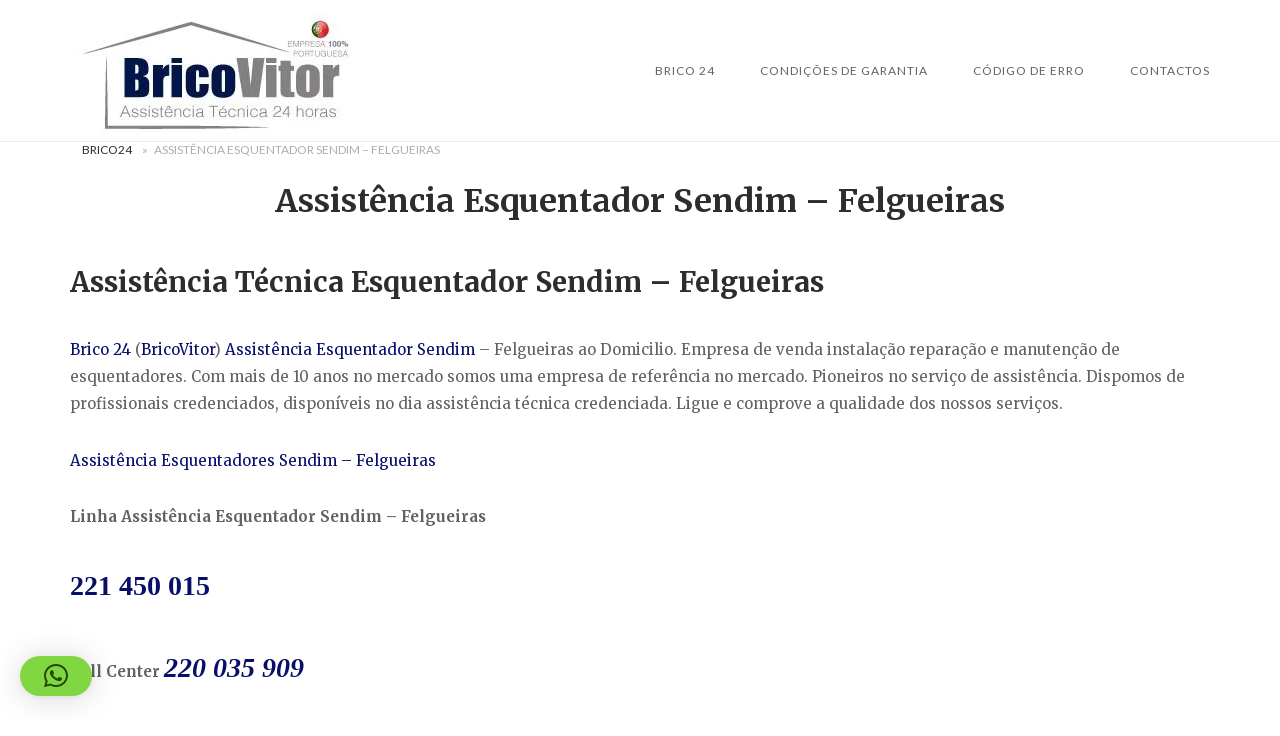

--- FILE ---
content_type: text/html; charset=UTF-8
request_url: https://brico24.pt/assistencia-esquentador-sendim-felgueiras/
body_size: 17827
content:
<!DOCTYPE html>
<html lang="pt-PT">
<head>
<meta charset="UTF-8">
<meta name="viewport" content="width=device-width, initial-scale=1">
<link rel="profile" href="http://gmpg.org/xfn/11">
<link rel="pingback" href="https://brico24.pt/xmlrpc.php">

<meta name='robots' content='index, follow, max-image-preview:large, max-snippet:-1, max-video-preview:-1' />

	<!-- This site is optimized with the Yoast SEO plugin v26.8 - https://yoast.com/product/yoast-seo-wordpress/ -->
	<title>Assistência Esquentador Sendim</title>
	<meta name="description" content="Assistência Esquentador Sendim. Técnicos Especializados. Reparação/Manutenção Esquentadores." />
	<link rel="canonical" href="https://brico24.pt/assistencia-esquentador-sendim-felgueiras/" />
	<meta property="og:locale" content="pt_PT" />
	<meta property="og:type" content="article" />
	<meta property="og:title" content="Assistência Esquentador Sendim - Felgueiras- URGÊNCIA 24 HORAS" />
	<meta property="og:description" content="Assistência Esquentador Sendim. Assistência Técnica 24Horas. Reparação/Manutenção Esquentadores.Reparações no Dia" />
	<meta property="og:url" content="https://brico24.pt/assistencia-esquentador-sendim-felgueiras/" />
	<meta property="article:publisher" content="https://www.facebook.com/bricovitor/" />
	<meta property="article:modified_time" content="2026-01-19T15:35:27+00:00" />
	<meta property="og:image" content="https://brico24.pt/wp-content/uploads/2018/04/Bricovitor-Barra-de-Publicidade-fina.jpg" />
	<meta name="twitter:card" content="summary_large_image" />
	<meta name="twitter:title" content="Assistência Esquentador Sendim - Felgueiras- URGÊNCIA 24 HORAS" />
	<meta name="twitter:description" content="Assistência Esquentador Sendim. Assistência Técnica 24Horas. Reparação/Manutenção Esquentadores.Reparações no Dia" />
	<meta name="twitter:site" content="@Brico_Vitor" />
	<meta name="twitter:label1" content="Tempo estimado de leitura" />
	<meta name="twitter:data1" content="5 minutos" />
	<script type="application/ld+json" class="yoast-schema-graph">{"@context":"https://schema.org","@graph":[{"@type":["WebPage","SearchResultsPage"],"@id":"https://brico24.pt/assistencia-esquentador-sendim-felgueiras/","url":"https://brico24.pt/assistencia-esquentador-sendim-felgueiras/","name":"Assistência Esquentador Sendim","isPartOf":{"@id":"https://brico24.pt/#website"},"primaryImageOfPage":{"@id":"https://brico24.pt/assistencia-esquentador-sendim-felgueiras/#primaryimage"},"image":{"@id":"https://brico24.pt/assistencia-esquentador-sendim-felgueiras/#primaryimage"},"thumbnailUrl":"https://brico24.pt/wp-content/uploads/2018/04/Bricovitor-Barra-de-Publicidade-fina.jpg","datePublished":"1970-01-01T00:00:00+00:00","dateModified":"2026-01-19T15:35:27+00:00","description":"Assistência Esquentador Sendim. Técnicos Especializados. Reparação/Manutenção Esquentadores.","breadcrumb":{"@id":"https://brico24.pt/assistencia-esquentador-sendim-felgueiras/#breadcrumb"},"inLanguage":"pt-PT","potentialAction":[{"@type":"ReadAction","target":["https://brico24.pt/assistencia-esquentador-sendim-felgueiras/"]}]},{"@type":"ImageObject","inLanguage":"pt-PT","@id":"https://brico24.pt/assistencia-esquentador-sendim-felgueiras/#primaryimage","url":"https://brico24.pt/wp-content/uploads/2018/04/Bricovitor-Barra-de-Publicidade-fina.jpg","contentUrl":"https://brico24.pt/wp-content/uploads/2018/04/Bricovitor-Barra-de-Publicidade-fina.jpg","width":1776,"height":242,"caption":"Empresa de Assistência Técnica 24H"},{"@type":"BreadcrumbList","@id":"https://brico24.pt/assistencia-esquentador-sendim-felgueiras/#breadcrumb","itemListElement":[{"@type":"ListItem","position":1,"name":"Brico24","item":"https://brico24.pt/"},{"@type":"ListItem","position":2,"name":"Assistência Esquentador Sendim &#8211; Felgueiras"}]},{"@type":"WebSite","@id":"https://brico24.pt/#website","url":"https://brico24.pt/","name":"","description":"","publisher":{"@id":"https://brico24.pt/#organization"},"potentialAction":[{"@type":"SearchAction","target":{"@type":"EntryPoint","urlTemplate":"https://brico24.pt/?s={search_term_string}"},"query-input":{"@type":"PropertyValueSpecification","valueRequired":true,"valueName":"search_term_string"}}],"inLanguage":"pt-PT"},{"@type":"Organization","@id":"https://brico24.pt/#organization","name":"Assistência Tecnica 24 horas","url":"https://brico24.pt/","logo":{"@type":"ImageObject","inLanguage":"pt-PT","@id":"https://brico24.pt/#/schema/logo/image/","url":"https://brico24.pt/wp-content/uploads/2017/07/Logotipo_bricovitor_10anos-min-min.png","contentUrl":"https://brico24.pt/wp-content/uploads/2017/07/Logotipo_bricovitor_10anos-min-min.png","width":1393,"height":489,"caption":"Assistência Tecnica 24 horas"},"image":{"@id":"https://brico24.pt/#/schema/logo/image/"},"sameAs":["https://www.facebook.com/bricovitor/","https://x.com/Brico_Vitor","https://www.instagram.com/bricovitorassistenciatecnica/?hl=pt","https://www.linkedin.com/in/bricovitor-bricovitor-1256b8131/","https://myspace.com/brico_vitor","https://www.pinterest.pt/bricovitorassis/pins/","https://www.youtube.com/channel/UCVJVq45z0-Bm6aOkuJ4id5g"]}]}</script>
	<!-- / Yoast SEO plugin. -->


<link rel='dns-prefetch' href='//static.addtoany.com' />
<link rel='dns-prefetch' href='//code.jivosite.com' />
<link rel='dns-prefetch' href='//fonts.googleapis.com' />
<link rel="alternate" type="application/rss+xml" title=" &raquo; Feed" href="https://brico24.pt/feed/" />
<link rel="alternate" type="application/rss+xml" title=" &raquo; Feed de comentários" href="https://brico24.pt/comments/feed/" />
<link rel="alternate" title="oEmbed (JSON)" type="application/json+oembed" href="https://brico24.pt/wp-json/oembed/1.0/embed?url=https%3A%2F%2Fbrico24.pt%2Fassistencia-esquentador-sendim-felgueiras%2F" />
<link rel="alternate" title="oEmbed (XML)" type="text/xml+oembed" href="https://brico24.pt/wp-json/oembed/1.0/embed?url=https%3A%2F%2Fbrico24.pt%2Fassistencia-esquentador-sendim-felgueiras%2F&#038;format=xml" />
<style id='wp-img-auto-sizes-contain-inline-css' type='text/css'>
img:is([sizes=auto i],[sizes^="auto," i]){contain-intrinsic-size:3000px 1500px}
/*# sourceURL=wp-img-auto-sizes-contain-inline-css */
</style>
<link rel='stylesheet' id='argpd-cookies-eu-banner-css' href='https://brico24.pt/wp-content/plugins/adapta-rgpd/assets/css/cookies-banner-modern-light.css?ver=1.3.9' type='text/css' media='all' />
<style id='wp-emoji-styles-inline-css' type='text/css'>

	img.wp-smiley, img.emoji {
		display: inline !important;
		border: none !important;
		box-shadow: none !important;
		height: 1em !important;
		width: 1em !important;
		margin: 0 0.07em !important;
		vertical-align: -0.1em !important;
		background: none !important;
		padding: 0 !important;
	}
/*# sourceURL=wp-emoji-styles-inline-css */
</style>
<link rel='stylesheet' id='wp-block-library-css' href='https://brico24.pt/wp-includes/css/dist/block-library/style.min.css?ver=6.9' type='text/css' media='all' />
<style id='global-styles-inline-css' type='text/css'>
:root{--wp--preset--aspect-ratio--square: 1;--wp--preset--aspect-ratio--4-3: 4/3;--wp--preset--aspect-ratio--3-4: 3/4;--wp--preset--aspect-ratio--3-2: 3/2;--wp--preset--aspect-ratio--2-3: 2/3;--wp--preset--aspect-ratio--16-9: 16/9;--wp--preset--aspect-ratio--9-16: 9/16;--wp--preset--color--black: #000000;--wp--preset--color--cyan-bluish-gray: #abb8c3;--wp--preset--color--white: #ffffff;--wp--preset--color--pale-pink: #f78da7;--wp--preset--color--vivid-red: #cf2e2e;--wp--preset--color--luminous-vivid-orange: #ff6900;--wp--preset--color--luminous-vivid-amber: #fcb900;--wp--preset--color--light-green-cyan: #7bdcb5;--wp--preset--color--vivid-green-cyan: #00d084;--wp--preset--color--pale-cyan-blue: #8ed1fc;--wp--preset--color--vivid-cyan-blue: #0693e3;--wp--preset--color--vivid-purple: #9b51e0;--wp--preset--gradient--vivid-cyan-blue-to-vivid-purple: linear-gradient(135deg,rgb(6,147,227) 0%,rgb(155,81,224) 100%);--wp--preset--gradient--light-green-cyan-to-vivid-green-cyan: linear-gradient(135deg,rgb(122,220,180) 0%,rgb(0,208,130) 100%);--wp--preset--gradient--luminous-vivid-amber-to-luminous-vivid-orange: linear-gradient(135deg,rgb(252,185,0) 0%,rgb(255,105,0) 100%);--wp--preset--gradient--luminous-vivid-orange-to-vivid-red: linear-gradient(135deg,rgb(255,105,0) 0%,rgb(207,46,46) 100%);--wp--preset--gradient--very-light-gray-to-cyan-bluish-gray: linear-gradient(135deg,rgb(238,238,238) 0%,rgb(169,184,195) 100%);--wp--preset--gradient--cool-to-warm-spectrum: linear-gradient(135deg,rgb(74,234,220) 0%,rgb(151,120,209) 20%,rgb(207,42,186) 40%,rgb(238,44,130) 60%,rgb(251,105,98) 80%,rgb(254,248,76) 100%);--wp--preset--gradient--blush-light-purple: linear-gradient(135deg,rgb(255,206,236) 0%,rgb(152,150,240) 100%);--wp--preset--gradient--blush-bordeaux: linear-gradient(135deg,rgb(254,205,165) 0%,rgb(254,45,45) 50%,rgb(107,0,62) 100%);--wp--preset--gradient--luminous-dusk: linear-gradient(135deg,rgb(255,203,112) 0%,rgb(199,81,192) 50%,rgb(65,88,208) 100%);--wp--preset--gradient--pale-ocean: linear-gradient(135deg,rgb(255,245,203) 0%,rgb(182,227,212) 50%,rgb(51,167,181) 100%);--wp--preset--gradient--electric-grass: linear-gradient(135deg,rgb(202,248,128) 0%,rgb(113,206,126) 100%);--wp--preset--gradient--midnight: linear-gradient(135deg,rgb(2,3,129) 0%,rgb(40,116,252) 100%);--wp--preset--font-size--small: 13px;--wp--preset--font-size--medium: 20px;--wp--preset--font-size--large: 36px;--wp--preset--font-size--x-large: 42px;--wp--preset--spacing--20: 0.44rem;--wp--preset--spacing--30: 0.67rem;--wp--preset--spacing--40: 1rem;--wp--preset--spacing--50: 1.5rem;--wp--preset--spacing--60: 2.25rem;--wp--preset--spacing--70: 3.38rem;--wp--preset--spacing--80: 5.06rem;--wp--preset--shadow--natural: 6px 6px 9px rgba(0, 0, 0, 0.2);--wp--preset--shadow--deep: 12px 12px 50px rgba(0, 0, 0, 0.4);--wp--preset--shadow--sharp: 6px 6px 0px rgba(0, 0, 0, 0.2);--wp--preset--shadow--outlined: 6px 6px 0px -3px rgb(255, 255, 255), 6px 6px rgb(0, 0, 0);--wp--preset--shadow--crisp: 6px 6px 0px rgb(0, 0, 0);}:where(.is-layout-flex){gap: 0.5em;}:where(.is-layout-grid){gap: 0.5em;}body .is-layout-flex{display: flex;}.is-layout-flex{flex-wrap: wrap;align-items: center;}.is-layout-flex > :is(*, div){margin: 0;}body .is-layout-grid{display: grid;}.is-layout-grid > :is(*, div){margin: 0;}:where(.wp-block-columns.is-layout-flex){gap: 2em;}:where(.wp-block-columns.is-layout-grid){gap: 2em;}:where(.wp-block-post-template.is-layout-flex){gap: 1.25em;}:where(.wp-block-post-template.is-layout-grid){gap: 1.25em;}.has-black-color{color: var(--wp--preset--color--black) !important;}.has-cyan-bluish-gray-color{color: var(--wp--preset--color--cyan-bluish-gray) !important;}.has-white-color{color: var(--wp--preset--color--white) !important;}.has-pale-pink-color{color: var(--wp--preset--color--pale-pink) !important;}.has-vivid-red-color{color: var(--wp--preset--color--vivid-red) !important;}.has-luminous-vivid-orange-color{color: var(--wp--preset--color--luminous-vivid-orange) !important;}.has-luminous-vivid-amber-color{color: var(--wp--preset--color--luminous-vivid-amber) !important;}.has-light-green-cyan-color{color: var(--wp--preset--color--light-green-cyan) !important;}.has-vivid-green-cyan-color{color: var(--wp--preset--color--vivid-green-cyan) !important;}.has-pale-cyan-blue-color{color: var(--wp--preset--color--pale-cyan-blue) !important;}.has-vivid-cyan-blue-color{color: var(--wp--preset--color--vivid-cyan-blue) !important;}.has-vivid-purple-color{color: var(--wp--preset--color--vivid-purple) !important;}.has-black-background-color{background-color: var(--wp--preset--color--black) !important;}.has-cyan-bluish-gray-background-color{background-color: var(--wp--preset--color--cyan-bluish-gray) !important;}.has-white-background-color{background-color: var(--wp--preset--color--white) !important;}.has-pale-pink-background-color{background-color: var(--wp--preset--color--pale-pink) !important;}.has-vivid-red-background-color{background-color: var(--wp--preset--color--vivid-red) !important;}.has-luminous-vivid-orange-background-color{background-color: var(--wp--preset--color--luminous-vivid-orange) !important;}.has-luminous-vivid-amber-background-color{background-color: var(--wp--preset--color--luminous-vivid-amber) !important;}.has-light-green-cyan-background-color{background-color: var(--wp--preset--color--light-green-cyan) !important;}.has-vivid-green-cyan-background-color{background-color: var(--wp--preset--color--vivid-green-cyan) !important;}.has-pale-cyan-blue-background-color{background-color: var(--wp--preset--color--pale-cyan-blue) !important;}.has-vivid-cyan-blue-background-color{background-color: var(--wp--preset--color--vivid-cyan-blue) !important;}.has-vivid-purple-background-color{background-color: var(--wp--preset--color--vivid-purple) !important;}.has-black-border-color{border-color: var(--wp--preset--color--black) !important;}.has-cyan-bluish-gray-border-color{border-color: var(--wp--preset--color--cyan-bluish-gray) !important;}.has-white-border-color{border-color: var(--wp--preset--color--white) !important;}.has-pale-pink-border-color{border-color: var(--wp--preset--color--pale-pink) !important;}.has-vivid-red-border-color{border-color: var(--wp--preset--color--vivid-red) !important;}.has-luminous-vivid-orange-border-color{border-color: var(--wp--preset--color--luminous-vivid-orange) !important;}.has-luminous-vivid-amber-border-color{border-color: var(--wp--preset--color--luminous-vivid-amber) !important;}.has-light-green-cyan-border-color{border-color: var(--wp--preset--color--light-green-cyan) !important;}.has-vivid-green-cyan-border-color{border-color: var(--wp--preset--color--vivid-green-cyan) !important;}.has-pale-cyan-blue-border-color{border-color: var(--wp--preset--color--pale-cyan-blue) !important;}.has-vivid-cyan-blue-border-color{border-color: var(--wp--preset--color--vivid-cyan-blue) !important;}.has-vivid-purple-border-color{border-color: var(--wp--preset--color--vivid-purple) !important;}.has-vivid-cyan-blue-to-vivid-purple-gradient-background{background: var(--wp--preset--gradient--vivid-cyan-blue-to-vivid-purple) !important;}.has-light-green-cyan-to-vivid-green-cyan-gradient-background{background: var(--wp--preset--gradient--light-green-cyan-to-vivid-green-cyan) !important;}.has-luminous-vivid-amber-to-luminous-vivid-orange-gradient-background{background: var(--wp--preset--gradient--luminous-vivid-amber-to-luminous-vivid-orange) !important;}.has-luminous-vivid-orange-to-vivid-red-gradient-background{background: var(--wp--preset--gradient--luminous-vivid-orange-to-vivid-red) !important;}.has-very-light-gray-to-cyan-bluish-gray-gradient-background{background: var(--wp--preset--gradient--very-light-gray-to-cyan-bluish-gray) !important;}.has-cool-to-warm-spectrum-gradient-background{background: var(--wp--preset--gradient--cool-to-warm-spectrum) !important;}.has-blush-light-purple-gradient-background{background: var(--wp--preset--gradient--blush-light-purple) !important;}.has-blush-bordeaux-gradient-background{background: var(--wp--preset--gradient--blush-bordeaux) !important;}.has-luminous-dusk-gradient-background{background: var(--wp--preset--gradient--luminous-dusk) !important;}.has-pale-ocean-gradient-background{background: var(--wp--preset--gradient--pale-ocean) !important;}.has-electric-grass-gradient-background{background: var(--wp--preset--gradient--electric-grass) !important;}.has-midnight-gradient-background{background: var(--wp--preset--gradient--midnight) !important;}.has-small-font-size{font-size: var(--wp--preset--font-size--small) !important;}.has-medium-font-size{font-size: var(--wp--preset--font-size--medium) !important;}.has-large-font-size{font-size: var(--wp--preset--font-size--large) !important;}.has-x-large-font-size{font-size: var(--wp--preset--font-size--x-large) !important;}
/*# sourceURL=global-styles-inline-css */
</style>

<style id='classic-theme-styles-inline-css' type='text/css'>
/*! This file is auto-generated */
.wp-block-button__link{color:#fff;background-color:#32373c;border-radius:9999px;box-shadow:none;text-decoration:none;padding:calc(.667em + 2px) calc(1.333em + 2px);font-size:1.125em}.wp-block-file__button{background:#32373c;color:#fff;text-decoration:none}
/*# sourceURL=/wp-includes/css/classic-themes.min.css */
</style>
<link rel='stylesheet' id='cfblbcss-css' href='https://brico24.pt/wp-content/plugins/cardoza-facebook-like-box/cardozafacebook.css?ver=6.9' type='text/css' media='all' />
<link rel='stylesheet' id='toc-screen-css' href='https://brico24.pt/wp-content/plugins/table-of-contents-plus/screen.min.css?ver=2411.1' type='text/css' media='all' />
<link rel='stylesheet' id='dashicons-css' href='https://brico24.pt/wp-includes/css/dashicons.min.css?ver=6.9' type='text/css' media='all' />
<link rel='stylesheet' id='siteorigin-unwind-style-css' href='https://brico24.pt/wp-content/themes/siteorigin-unwind/style.min.css?ver=1.9.20' type='text/css' media='all' />
<link rel='stylesheet' id='siteorigin-google-web-fonts-css' href='https://fonts.googleapis.com/css?family=Lato%3A300%2C400%7CMerriweather%3A400%2C700&#038;ver=6.9#038;subset&#038;display=block' type='text/css' media='all' />
<link rel='stylesheet' id='addtoany-css' href='https://brico24.pt/wp-content/plugins/add-to-any/addtoany.min.css?ver=1.16' type='text/css' media='all' />
<link rel='stylesheet' id='forget-about-shortcode-buttons-css' href='https://brico24.pt/wp-content/plugins/forget-about-shortcode-buttons/public/css/button-styles.css?ver=2.1.3' type='text/css' media='all' />
<script type="text/javascript" src="https://brico24.pt/wp-includes/js/jquery/jquery.min.js?ver=3.7.1" id="jquery-core-js"></script>
<script type="text/javascript" src="https://brico24.pt/wp-includes/js/jquery/jquery-migrate.min.js?ver=3.4.1" id="jquery-migrate-js"></script>
<script type="text/javascript" src="https://brico24.pt/wp-content/plugins/adapta-rgpd/assets/js/cookies-eu-banner.js?ver=1.3.9" id="argpd-cookies-eu-banner-js"></script>
<script type="text/javascript" id="addtoany-core-js-before">
/* <![CDATA[ */
window.a2a_config=window.a2a_config||{};a2a_config.callbacks=[];a2a_config.overlays=[];a2a_config.templates={};a2a_localize = {
	Share: "Share",
	Save: "Save",
	Subscribe: "Subscribe",
	Email: "Email",
	Bookmark: "Bookmark",
	ShowAll: "Show all",
	ShowLess: "Show less",
	FindServices: "Find service(s)",
	FindAnyServiceToAddTo: "Instantly find any service to add to",
	PoweredBy: "Powered by",
	ShareViaEmail: "Share via email",
	SubscribeViaEmail: "Subscribe via email",
	BookmarkInYourBrowser: "Bookmark in your browser",
	BookmarkInstructions: "Press Ctrl+D or \u2318+D to bookmark this page",
	AddToYourFavorites: "Add to your favorites",
	SendFromWebOrProgram: "Send from any email address or email program",
	EmailProgram: "Email program",
	More: "More&#8230;",
	ThanksForSharing: "Thanks for sharing!",
	ThanksForFollowing: "Thanks for following!"
};


//# sourceURL=addtoany-core-js-before
/* ]]> */
</script>
<script type="text/javascript" defer src="https://static.addtoany.com/menu/page.js" id="addtoany-core-js"></script>
<script type="text/javascript" defer src="https://brico24.pt/wp-content/plugins/add-to-any/addtoany.min.js?ver=1.1" id="addtoany-jquery-js"></script>
<link rel="https://api.w.org/" href="https://brico24.pt/wp-json/" /><link rel="alternate" title="JSON" type="application/json" href="https://brico24.pt/wp-json/wp/v2/pages/9610" /><link rel="EditURI" type="application/rsd+xml" title="RSD" href="https://brico24.pt/xmlrpc.php?rsd" />
<meta name="generator" content="WordPress 6.9" />
<link rel='shortlink' href='https://brico24.pt/?p=9610' />
<!-- site-navigation-element Schema optimized by Schema Pro --><script type="application/ld+json">{"@context":"https:\/\/schema.org","@graph":[{"@context":"https:\/\/schema.org","@type":"SiteNavigationElement","id":"site-navigation","name":"Brico 24","url":"https:\/\/brico24.pt\/"},{"@context":"https:\/\/schema.org","@type":"SiteNavigationElement","id":"site-navigation","name":"Abertura de Portas","url":"https:\/\/brico24.pt\/abertura-de-portas\/"},{"@context":"https:\/\/schema.org","@type":"SiteNavigationElement","id":"site-navigation","name":"Abertura de Portas Aveiro","url":"https:\/\/brico24.pt\/abertura-de-portas-aveiro\/"},{"@context":"https:\/\/schema.org","@type":"SiteNavigationElement","id":"site-navigation","name":"Abertura de Portas Braga","url":"https:\/\/brico24.pt\/abertura-de-portas-braga\/"},{"@context":"https:\/\/schema.org","@type":"SiteNavigationElement","id":"site-navigation","name":"Abertura de Portas Lisboa","url":"https:\/\/brico24.pt\/abertura-de-portas-lisboa\/"},{"@context":"https:\/\/schema.org","@type":"SiteNavigationElement","id":"site-navigation","name":"Abertura de Portas Porto","url":"https:\/\/brico24.pt\/abertura-de-portas-porto\/"},{"@context":"https:\/\/schema.org","@type":"SiteNavigationElement","id":"site-navigation","name":"Abertura de Portas Set\u00fabal","url":"https:\/\/brico24.pt\/abertura-de-portas-setubal\/"},{"@context":"https:\/\/schema.org","@type":"SiteNavigationElement","id":"site-navigation","name":"Abertura de Portas Viana do Castelo","url":"https:\/\/brico24.pt\/abertura-de-portas-viana-do-castelo\/"},{"@context":"https:\/\/schema.org","@type":"SiteNavigationElement","id":"site-navigation","name":"Assist\u00eancia Caldeiras","url":"https:\/\/brico24.pt\/assistencia-caldeiras\/"},{"@context":"https:\/\/schema.org","@type":"SiteNavigationElement","id":"site-navigation","name":"Assist\u00eancia Caldeiras Braga","url":"https:\/\/brico24.pt\/assistencia-caldeiras-braga\/"},{"@context":"https:\/\/schema.org","@type":"SiteNavigationElement","id":"site-navigation","name":"Assist\u00eancia Caldeiras Lisboa","url":"https:\/\/brico24.pt\/assistencia-caldeiras-lisboa\/"},{"@context":"https:\/\/schema.org","@type":"SiteNavigationElement","id":"site-navigation","name":"Assist\u00eancia Caldeiras Porto","url":"https:\/\/brico24.pt\/assistencia-caldeiras-porto\/"},{"@context":"https:\/\/schema.org","@type":"SiteNavigationElement","id":"site-navigation","name":"Assist\u00eancia Caldeiras Set\u00fabal","url":"https:\/\/brico24.pt\/assistencia-caldeiras-setubal\/"},{"@context":"https:\/\/schema.org","@type":"SiteNavigationElement","id":"site-navigation","name":"Assist\u00eancia Caldeiras Viana do Castelo","url":"https:\/\/brico24.pt\/assistencia-caldeiras-viana-do-castelo\/"},{"@context":"https:\/\/schema.org","@type":"SiteNavigationElement","id":"site-navigation","name":"Assist\u00eancia Caldeiras Viseu","url":"https:\/\/brico24.pt\/assistencia-caldeiras-viseu\/"},{"@context":"https:\/\/schema.org","@type":"SiteNavigationElement","id":"site-navigation","name":"Assist\u00eancia Esquentadores","url":"https:\/\/brico24.pt\/esquentadores\/"},{"@context":"https:\/\/schema.org","@type":"SiteNavigationElement","id":"site-navigation","name":"Assist\u00eancia Esquentadores Braga","url":"https:\/\/brico24.pt\/assistencia-esquentadores-braga\/"},{"@context":"https:\/\/schema.org","@type":"SiteNavigationElement","id":"site-navigation","name":"Assist\u00eancia Esquentadores Lisboa","url":"https:\/\/brico24.pt\/assistencia-esquentadores-lisboa\/"},{"@context":"https:\/\/schema.org","@type":"SiteNavigationElement","id":"site-navigation","name":"Assist\u00eancia Esquentadores Porto","url":"https:\/\/brico24.pt\/assistencia-esquentadores-porto\/"},{"@context":"https:\/\/schema.org","@type":"SiteNavigationElement","id":"site-navigation","name":"Assist\u00eancia Esquentadores Set\u00fabal","url":"https:\/\/brico24.pt\/assistencia-esquentadores-setubal\/"},{"@context":"https:\/\/schema.org","@type":"SiteNavigationElement","id":"site-navigation","name":"Assist\u00eancia Esquentadores Viana do Castelo","url":"https:\/\/brico24.pt\/assistencia-esquentadores-viana-do-castelo\/"},{"@context":"https:\/\/schema.org","@type":"SiteNavigationElement","id":"site-navigation","name":"Assist\u00eancia Esquentadores Viseu","url":"https:\/\/brico24.pt\/assistencia-esquentador-viseu\/"},{"@context":"https:\/\/schema.org","@type":"SiteNavigationElement","id":"site-navigation","name":"Assist\u00eancia Ar Condicionados","url":"https:\/\/brico24.pt\/ar-condicionado\/"},{"@context":"https:\/\/schema.org","@type":"SiteNavigationElement","id":"site-navigation","name":"Assist\u00eancia Ar Condicionado Braga","url":"https:\/\/brico24.pt\/assistencia-ar-condicionado-braga\/"},{"@context":"https:\/\/schema.org","@type":"SiteNavigationElement","id":"site-navigation","name":"Assist\u00eancia Ar Condicionado Lisboa","url":"https:\/\/brico24.pt\/assistencia-ar-condicionado-lisboa\/"},{"@context":"https:\/\/schema.org","@type":"SiteNavigationElement","id":"site-navigation","name":"Assist\u00eancia Ar Condicionado Porto","url":"https:\/\/brico24.pt\/assistencia-ar-condicionado-porto\/"},{"@context":"https:\/\/schema.org","@type":"SiteNavigationElement","id":"site-navigation","name":"Assist\u00eancia Ar Condicionado Set\u00fabal","url":"https:\/\/brico24.pt\/assistencia-ar-condicionado-setubal\/"},{"@context":"https:\/\/schema.org","@type":"SiteNavigationElement","id":"site-navigation","name":"Assist\u00eancia Ar Condicionado Viana do Castelo","url":"https:\/\/brico24.pt\/assistencia-ar-condicionado-viana-do-castelo\/"},{"@context":"https:\/\/schema.org","@type":"SiteNavigationElement","id":"site-navigation","name":"Assist\u00eancia Pain\u00e9is Solares","url":"https:\/\/brico24.pt\/paineis-solares\/"},{"@context":"https:\/\/schema.org","@type":"SiteNavigationElement","id":"site-navigation","name":"Assist\u00eancia Pain\u00e9is Solares Braga","url":"https:\/\/brico24.pt\/paineis-solares\/paineis-solares-braga\/"},{"@context":"https:\/\/schema.org","@type":"SiteNavigationElement","id":"site-navigation","name":"Assist\u00eancia Pain\u00e9is Solares Lisboa","url":"https:\/\/brico24.pt\/paineis-solares-lisboa\/"},{"@context":"https:\/\/schema.org","@type":"SiteNavigationElement","id":"site-navigation","name":"Assist\u00eancia Pain\u00e9is Solares Porto","url":"https:\/\/brico24.pt\/paineis-solares-porto\/"},{"@context":"https:\/\/schema.org","@type":"SiteNavigationElement","id":"site-navigation","name":"Assist\u00eancia Pain\u00e9is Solares Set\u00fabal","url":"https:\/\/brico24.pt\/paineis-solares-setubal\/"},{"@context":"https:\/\/schema.org","@type":"SiteNavigationElement","id":"site-navigation","name":"Assist\u00eancia Pain\u00e9is Solares Viana do Castelo","url":"https:\/\/brico24.pt\/paineis-solares-viana-do-castelo\/"},{"@context":"https:\/\/schema.org","@type":"SiteNavigationElement","id":"site-navigation","name":"Assist\u00eancia Bombas de \u00c1gua","url":"https:\/\/brico24.pt\/bombas-de-agua\/"},{"@context":"https:\/\/schema.org","@type":"SiteNavigationElement","id":"site-navigation","name":"Servi\u00e7o de Canalizador","url":"https:\/\/brico24.pt\/canalizador-24-horas\/"},{"@context":"https:\/\/schema.org","@type":"SiteNavigationElement","id":"site-navigation","name":"Canalizador Braga","url":"https:\/\/brico24.pt\/canalizador-braga\/"},{"@context":"https:\/\/schema.org","@type":"SiteNavigationElement","id":"site-navigation","name":"Canalizador Porto","url":"https:\/\/brico24.pt\/canalizador-porto\/"},{"@context":"https:\/\/schema.org","@type":"SiteNavigationElement","id":"site-navigation","name":"Canalizador Viana do Castelo","url":"https:\/\/brico24.pt\/canalizador-viana-do-castelo\/"},{"@context":"https:\/\/schema.org","@type":"SiteNavigationElement","id":"site-navigation","name":"Servi\u00e7o de Desentupimentos","url":"https:\/\/brico24.pt\/desentupimentos\/"},{"@context":"https:\/\/schema.org","@type":"SiteNavigationElement","id":"site-navigation","name":"Condi\u00e7\u00f5es de Garantia","url":"https:\/\/brico24.pt\/condicoes-de-garantia\/"},{"@context":"https:\/\/schema.org","@type":"SiteNavigationElement","id":"site-navigation","name":"C\u00f3digo de Erro","url":"https:\/\/brico24.pt\/codigo-de-erros\/"},{"@context":"https:\/\/schema.org","@type":"SiteNavigationElement","id":"site-navigation","name":"Contactos","url":"https:\/\/brico24.pt\/contactos\/"}]}</script><!-- / site-navigation-element Schema optimized by Schema Pro --><!-- sitelink-search-box Schema optimized by Schema Pro --><script type="application/ld+json">{"@context":"https:\/\/schema.org","@type":"WebSite","name":"Assist\u00eancia Tecnica 24 horas","url":"https:\/\/brico24.pt","potentialAction":[{"@type":"SearchAction","target":"https:\/\/brico24.pt\/?s={search_term_string}","query-input":"required name=search_term_string"}]}</script><!-- / sitelink-search-box Schema optimized by Schema Pro --><!-- breadcrumb Schema optimized by Schema Pro --><script type="application/ld+json">{"@context":"https:\/\/schema.org","@type":"BreadcrumbList","itemListElement":[{"@type":"ListItem","position":1,"item":{"@id":"https:\/\/brico24.pt\/","name":"Home"}},{"@type":"ListItem","position":2,"item":{"@id":"https:\/\/brico24.pt\/assistencia-esquentador-sendim-felgueiras\/","name":"Assist\u00eancia Esquentador Sendim &#8211; Felgueiras"}}]}</script><!-- / breadcrumb Schema optimized by Schema Pro -->				<style type="text/css" id="siteorigin-unwind-settings-custom" data-siteorigin-settings="true">
					blockquote { border-left: 3px solid #070f6b; }     .button:hover,#page #infinite-handle span button:hover,button:hover,input[type=button]:hover,input[type=reset]:hover,input[type=submit]:hover,.woocommerce #respond input#submit:hover,.woocommerce a.button:hover,.woocommerce button.button:hover,.woocommerce input.button:hover,.woocommerce.single-product .cart button:hover { border-color: #070f6b; color: #070f6b; } .button:active,#page #infinite-handle span button:active,.button:focus,#page #infinite-handle span button:focus,button:active,button:focus,input[type=button]:active,input[type=button]:focus,input[type=reset]:active,input[type=reset]:focus,input[type=submit]:active,input[type=submit]:focus,.woocommerce #respond input#submit:active,.woocommerce #respond input#submit:focus,.woocommerce a.button:active,.woocommerce a.button:focus,.woocommerce button.button:active,.woocommerce button.button:focus,.woocommerce input.button:active,.woocommerce input.button:focus,.woocommerce.single-product .cart button:active,.woocommerce.single-product .cart button:focus { border-color: #070f6b; color: #070f6b; }   a { color: #070f6b; } a:hover,a:focus { color: #070f6b; }          .comment-navigation a:hover,.posts-navigation a:hover,.post-navigation a:hover { border-color: #070f6b; color: #070f6b; }   .pagination .page-numbers:hover { background: #070f6b; border-color: #070f6b; }  .pagination .current { background: #070f6b; border-color: #070f6b; }    .post-navigation a:hover { color: #070f6b; }    .breadcrumbs a:hover,.woocommerce .woocommerce-breadcrumb a:hover { color: #070f6b; }    #secondary .widget a:hover,#colophon .widget a:hover,#masthead-widgets .widget a:hover { color: #070f6b; }     .calendar_wrap .wp-calendar-nav a { color: #070f6b; } .calendar_wrap .wp-calendar-nav a:hover { color: #070f6b; }       #page .widget_tag_cloud a:hover { background: #070f6b; border-color: #070f6b; } #masthead { margin-bottom: 0px; }    #masthead .site-branding { padding: 0px 0; }   .header-design-4 #masthead .site-branding { padding: calc( 0px / 2) 0; } #masthead #masthead-widgets { margin: 0px auto; }      .entry-meta span a:hover { color: #070f6b; }    .more-link:hover .more-text { border: 2px solid #070f6b; color: #070f6b; }   .page-links .post-page-numbers:hover,.page-links .post-page-numbers.current { border-color: #070f6b; color: #070f6b; }    .blog-layout-grid .archive-entry .more-link .more-text { color: #070f6b; }   .blog-layout-masonry .archive-entry .more-link .more-text { color: #070f6b; }   .blog-layout-alternate .archive-entry .entry-content .more-link .more-text { color: #070f6b; }      .archive .container > .page-header,.search .container > .page-header { margin-bottom: 0px; }                    .jetpack-portfolio-shortcode .portfolio-entry-meta a:hover { color: #070f6b; }       .comment-list li.comment .comment-reply-link:hover { color: #070f6b; }  .comment-reply-title #cancel-comment-reply-link:hover { color: #070f6b; }            @media screen and (max-width: 5px) { .main-navigation .menu-toggle { display: block; } .main-navigation > div, .main-navigation > div ul, .main-navigation .shopping-cart { display: none; } } @media screen and (min-width: 6px) { #mobile-navigation { display: none !important; } .main-navigation > div ul { display: block; } .main-navigation .shopping-cart { display: inline-block; } .main-navigation .menu-toggle { display: none; } }				</style>
							<style id="wpsp-style-frontend"></style>
			<link rel="icon" href="https://brico24.pt/wp-content/uploads/2020/06/cropped-favicon-2-32x32.png" sizes="32x32" />
<link rel="icon" href="https://brico24.pt/wp-content/uploads/2020/06/cropped-favicon-2-192x192.png" sizes="192x192" />
<link rel="apple-touch-icon" href="https://brico24.pt/wp-content/uploads/2020/06/cropped-favicon-2-180x180.png" />
<meta name="msapplication-TileImage" content="https://brico24.pt/wp-content/uploads/2020/06/cropped-favicon-2-270x270.png" />
<link rel='stylesheet' id='qlwapp-frontend-css' href='https://brico24.pt/wp-content/plugins/wp-whatsapp-chat/build/frontend/css/style.css?ver=8.1.6' type='text/css' media='all' />
<link rel='stylesheet' id='qlwapp-icons-css' href='https://brico24.pt/wp-content/plugins/wp-whatsapp-chat-pro/assets/qlwapp-icons.min.css?ver=8.0.7' type='text/css' media='all' />
</head>

<body class="wp-singular page-template-default page page-id-9610 wp-theme-siteorigin-unwind sp-easy-accordion-enabled wp-schema-pro-2.10.6 css3-animations header-design-4 no-js page-layout-default page-layout-hide-masthead page-layout-hide-footer-widgets sticky-menu">

<div id="page" class="hfeed site">
	<a class="skip-link screen-reader-text" href="#content">Skip to content</a>

			<header id="masthead" class="site-header">

			
			
<div class="main-navigation-bar sticky-bar sticky-menu">
	<div class="container">
		<div class="site-branding">
			<a href="https://brico24.pt/" rel="home">
			<span class="screen-reader-text">Home</span><img width="300" height="133" src="https://brico24.pt/wp-content/uploads/2020/12/BricoVitor-assistencia-tecnica-imagem-site-1-e1607944865149-1.jpg" class="attachment-full size-full" alt="" decoding="async" loading="eager" /></a>					</div><!-- .site-branding -->
			<nav id="site-navigation" class="main-navigation">
							<button id="mobile-menu-button" class="menu-toggle" aria-controls="primary-menu" aria-expanded="false">				<svg version="1.1" class="svg-icon-menu" xmlns="http://www.w3.org/2000/svg" xmlns:xlink="http://www.w3.org/1999/xlink" width="27" height="32" viewBox="0 0 27 32">
					<path d="M27.429 24v2.286q0 0.464-0.339 0.804t-0.804 0.339h-25.143q-0.464 0-0.804-0.339t-0.339-0.804v-2.286q0-0.464 0.339-0.804t0.804-0.339h25.143q0.464 0 0.804 0.339t0.339 0.804zM27.429 14.857v2.286q0 0.464-0.339 0.804t-0.804 0.339h-25.143q-0.464 0-0.804-0.339t-0.339-0.804v-2.286q0-0.464 0.339-0.804t0.804-0.339h25.143q0.464 0 0.804 0.339t0.339 0.804zM27.429 5.714v2.286q0 0.464-0.339 0.804t-0.804 0.339h-25.143q-0.464 0-0.804-0.339t-0.339-0.804v-2.286q0-0.464 0.339-0.804t0.804-0.339h25.143q0.464 0 0.804 0.339t0.339 0.804z"></path>
				</svg>
			</button>
				<div class="menu-bricovitor-container"><ul id="primary-menu" class="menu"><li id="menu-item-10750" class="menu-item menu-item-type-post_type menu-item-object-page menu-item-home menu-item-has-children menu-item-10750"><a href="https://brico24.pt/">Brico 24</a>
<ul class="sub-menu">
	<li id="menu-item-10752" class="menu-item menu-item-type-post_type menu-item-object-page menu-item-has-children menu-item-10752"><a href="https://brico24.pt/abertura-de-portas/">Abertura de Portas</a>
	<ul class="sub-menu">
		<li id="menu-item-34202" class="menu-item menu-item-type-post_type menu-item-object-page menu-item-34202"><a href="https://brico24.pt/abertura-de-portas-aveiro/">Abertura de Portas Aveiro</a></li>
		<li id="menu-item-34201" class="menu-item menu-item-type-post_type menu-item-object-page menu-item-34201"><a href="https://brico24.pt/abertura-de-portas-braga/">Abertura de Portas Braga</a></li>
		<li id="menu-item-34200" class="menu-item menu-item-type-post_type menu-item-object-page menu-item-34200"><a href="https://brico24.pt/abertura-de-portas-lisboa/">Abertura de Portas Lisboa</a></li>
		<li id="menu-item-34199" class="menu-item menu-item-type-post_type menu-item-object-page menu-item-34199"><a href="https://brico24.pt/abertura-de-portas-porto/">Abertura de Portas Porto</a></li>
		<li id="menu-item-34198" class="menu-item menu-item-type-post_type menu-item-object-page menu-item-34198"><a href="https://brico24.pt/abertura-de-portas-setubal/">Abertura de Portas Setúbal</a></li>
		<li id="menu-item-34197" class="menu-item menu-item-type-post_type menu-item-object-page menu-item-34197"><a href="https://brico24.pt/abertura-de-portas-viana-do-castelo/">Abertura de Portas Viana do Castelo</a></li>
	</ul>
</li>
	<li id="menu-item-10755" class="menu-item menu-item-type-custom menu-item-object-custom menu-item-has-children menu-item-10755"><a href="https://brico24.pt/assistencia-caldeiras/">Assistência Caldeiras</a>
	<ul class="sub-menu">
		<li id="menu-item-34203" class="menu-item menu-item-type-custom menu-item-object-custom menu-item-34203"><a href="https://brico24.pt/assistencia-caldeiras-braga/">Assistência Caldeiras Braga</a></li>
		<li id="menu-item-34204" class="menu-item menu-item-type-custom menu-item-object-custom menu-item-34204"><a href="https://brico24.pt/assistencia-caldeiras-lisboa/">Assistência Caldeiras Lisboa</a></li>
		<li id="menu-item-34205" class="menu-item menu-item-type-custom menu-item-object-custom menu-item-34205"><a href="https://brico24.pt/assistencia-caldeiras-porto/">Assistência Caldeiras Porto</a></li>
		<li id="menu-item-34206" class="menu-item menu-item-type-custom menu-item-object-custom menu-item-34206"><a href="https://brico24.pt/assistencia-caldeiras-setubal/">Assistência Caldeiras Setúbal</a></li>
		<li id="menu-item-34207" class="menu-item menu-item-type-custom menu-item-object-custom menu-item-34207"><a href="https://brico24.pt/assistencia-caldeiras-viana-do-castelo/">Assistência Caldeiras Viana do Castelo</a></li>
		<li id="menu-item-34208" class="menu-item menu-item-type-custom menu-item-object-custom menu-item-34208"><a href="https://brico24.pt/assistencia-caldeiras-viseu/">Assistência Caldeiras Viseu</a></li>
	</ul>
</li>
	<li id="menu-item-10754" class="menu-item menu-item-type-post_type menu-item-object-page menu-item-has-children menu-item-10754"><a href="https://brico24.pt/esquentadores/">Assistência Esquentadores</a>
	<ul class="sub-menu">
		<li id="menu-item-34209" class="menu-item menu-item-type-custom menu-item-object-custom menu-item-34209"><a href="https://brico24.pt/assistencia-esquentadores-braga/">Assistência Esquentadores Braga</a></li>
		<li id="menu-item-34210" class="menu-item menu-item-type-custom menu-item-object-custom menu-item-34210"><a href="https://brico24.pt/assistencia-esquentadores-lisboa/">Assistência Esquentadores Lisboa</a></li>
		<li id="menu-item-34211" class="menu-item menu-item-type-custom menu-item-object-custom menu-item-34211"><a href="https://brico24.pt/assistencia-esquentadores-porto/">Assistência Esquentadores Porto</a></li>
		<li id="menu-item-34212" class="menu-item menu-item-type-custom menu-item-object-custom menu-item-34212"><a href="https://brico24.pt/assistencia-esquentadores-setubal/">Assistência Esquentadores Setúbal</a></li>
		<li id="menu-item-34213" class="menu-item menu-item-type-custom menu-item-object-custom menu-item-34213"><a href="https://brico24.pt/assistencia-esquentadores-viana-do-castelo/">Assistência Esquentadores Viana do Castelo</a></li>
		<li id="menu-item-34214" class="menu-item menu-item-type-custom menu-item-object-custom menu-item-34214"><a href="https://brico24.pt/assistencia-esquentador-viseu/">Assistência Esquentadores Viseu</a></li>
	</ul>
</li>
	<li id="menu-item-10753" class="menu-item menu-item-type-post_type menu-item-object-page menu-item-has-children menu-item-10753"><a href="https://brico24.pt/ar-condicionado/">Assistência Ar Condicionados</a>
	<ul class="sub-menu">
		<li id="menu-item-34782" class="menu-item menu-item-type-post_type menu-item-object-page menu-item-34782"><a href="https://brico24.pt/assistencia-ar-condicionado-braga/">Assistência Ar Condicionado Braga</a></li>
		<li id="menu-item-34783" class="menu-item menu-item-type-post_type menu-item-object-page menu-item-34783"><a href="https://brico24.pt/assistencia-ar-condicionado-lisboa/">Assistência Ar Condicionado Lisboa</a></li>
		<li id="menu-item-34784" class="menu-item menu-item-type-post_type menu-item-object-page menu-item-34784"><a href="https://brico24.pt/assistencia-ar-condicionado-porto/">Assistência Ar Condicionado Porto</a></li>
		<li id="menu-item-34785" class="menu-item menu-item-type-post_type menu-item-object-page menu-item-34785"><a href="https://brico24.pt/assistencia-ar-condicionado-setubal/">Assistência Ar Condicionado Setúbal</a></li>
		<li id="menu-item-34786" class="menu-item menu-item-type-post_type menu-item-object-page menu-item-34786"><a href="https://brico24.pt/assistencia-ar-condicionado-viana-do-castelo/">Assistência Ar Condicionado Viana do Castelo</a></li>
	</ul>
</li>
	<li id="menu-item-10756" class="menu-item menu-item-type-custom menu-item-object-custom menu-item-has-children menu-item-10756"><a href="https://brico24.pt/paineis-solares/">Assistência Painéis Solares</a>
	<ul class="sub-menu">
		<li id="menu-item-34215" class="menu-item menu-item-type-custom menu-item-object-custom menu-item-34215"><a href="https://brico24.pt/paineis-solares/paineis-solares-braga/">Assistência Painéis Solares Braga</a></li>
		<li id="menu-item-34216" class="menu-item menu-item-type-custom menu-item-object-custom menu-item-34216"><a href="https://brico24.pt/paineis-solares-lisboa/">Assistência Painéis Solares Lisboa</a></li>
		<li id="menu-item-34217" class="menu-item menu-item-type-custom menu-item-object-custom menu-item-34217"><a href="https://brico24.pt/paineis-solares-porto/">Assistência Painéis Solares Porto</a></li>
		<li id="menu-item-34218" class="menu-item menu-item-type-custom menu-item-object-custom menu-item-34218"><a href="https://brico24.pt/paineis-solares-setubal/">Assistência Painéis Solares Setúbal</a></li>
		<li id="menu-item-34219" class="menu-item menu-item-type-custom menu-item-object-custom menu-item-34219"><a href="https://brico24.pt/paineis-solares-viana-do-castelo/">Assistência Painéis Solares Viana do Castelo</a></li>
	</ul>
</li>
	<li id="menu-item-10757" class="menu-item menu-item-type-custom menu-item-object-custom menu-item-10757"><a href="https://brico24.pt/bombas-de-agua/">Assistência Bombas de Água</a></li>
	<li id="menu-item-10758" class="menu-item menu-item-type-custom menu-item-object-custom menu-item-has-children menu-item-10758"><a href="https://brico24.pt/canalizador-24-horas/">Serviço de Canalizador</a>
	<ul class="sub-menu">
		<li id="menu-item-34220" class="menu-item menu-item-type-custom menu-item-object-custom menu-item-34220"><a href="https://brico24.pt/canalizador-braga/">Canalizador Braga</a></li>
		<li id="menu-item-34221" class="menu-item menu-item-type-custom menu-item-object-custom menu-item-34221"><a href="https://brico24.pt/canalizador-porto/">Canalizador Porto</a></li>
		<li id="menu-item-34222" class="menu-item menu-item-type-custom menu-item-object-custom menu-item-34222"><a href="https://brico24.pt/canalizador-viana-do-castelo/">Canalizador Viana do Castelo</a></li>
	</ul>
</li>
	<li id="menu-item-10759" class="menu-item menu-item-type-custom menu-item-object-custom menu-item-10759"><a href="https://brico24.pt/desentupimentos/">Serviço de Desentupimentos</a></li>
</ul>
</li>
<li id="menu-item-34130" class="menu-item menu-item-type-post_type menu-item-object-page menu-item-34130"><a href="https://brico24.pt/condicoes-de-garantia/">Condições de Garantia</a></li>
<li id="menu-item-23270" class="menu-item menu-item-type-custom menu-item-object-custom menu-item-23270"><a href="https://brico24.pt/codigo-de-erros/">Código de Erro</a></li>
<li id="menu-item-10749" class="menu-item menu-item-type-post_type menu-item-object-page menu-item-10749"><a href="https://brico24.pt/contactos/">Contactos</a></li>
</ul></div>			</nav><!-- #site-navigation -->
	<div id="mobile-navigation"></div>
		</div><!-- .container -->
</div>

		</header><!-- #masthead -->
	
	<div id="content" class="site-content">
		<div class="container">

	<div id="yoast-breadcrumbs" class="breadcrumbs"><span><span><a href="https://brico24.pt/">Brico24</a></span> » <span class="breadcrumb_last" aria-current="page">Assistência Esquentador Sendim &#8211; Felgueiras</span></span></div>
	<div id="primary" class="content-area">
		<main id="main" class="site-main">

			
<article id="post-9610" class="post-9610 page type-page status-publish post">
			<header class="entry-header">
			<h1 class="entry-title">Assistência Esquentador Sendim &#8211; Felgueiras</h1>		</header><!-- .entry-header -->
	
	<div class="entry-content">
		<div class="bigta-container"><div class="bialty-container"><h2><span id="Assistencia_Tecnica_Esquentador_Sendim_8211_Felgueiras">Assist&ecirc;ncia T&eacute;cnica Esquentador Sendim &ndash; Felgueiras</span></h2>
<p><a href="https://brico24.pt">Brico 24</a> (<a href="https://bricovitor.pt">BricoVitor</a>) <a href="https://brico24.pt/assistencia-esquentador-sendim-felgueiras/">Assist&ecirc;ncia Esquentador Sendim</a> &ndash; Felgueiras ao Domicilio. Empresa de venda instala&ccedil;&atilde;o repara&ccedil;&atilde;o e manuten&ccedil;&atilde;o de esquentadores. Com mais de 10 anos no mercado somos uma empresa de refer&ecirc;ncia no mercado. Pioneiros no servi&ccedil;o de assist&ecirc;ncia. Dispomos de profissionais credenciados, dispon&iacute;veis no dia assist&ecirc;ncia t&eacute;cnica credenciada. Ligue e comprove a qualidade dos nossos servi&ccedil;os.</p>
<p><a href="https://assistencia-esquentador.pt/">Assist&ecirc;ncia Esquentadores Sendim &ndash; Felgueiras</a></p>
<p><strong>Linha Assist&ecirc;ncia Esquentador Sendim &ndash; Felgueiras</strong></p>
<p><span style="font-size: 16px; font-family: georgia, palatino, serif;"><strong><span style="font-size: 28px; font-family: georgia, palatino, serif;"><b style="text-align: center;"><a href="tel:+351221450015">221 450 015</a></b></span></strong></span></p>
<p><strong>Call Center</strong> <span style="color: #000080;"><em><span style="font-size: 14pt;"><strong><span style="font-size: 16px; font-family: georgia, palatino, serif;"><span style="font-size: 28px; font-family: georgia, palatino, serif;"><b style="text-align: center;"><a href="tel:+351220035909">220 035 909</a></b></span></span></strong></span></em></span></p>
<h5><span id="Assistencia_Esquentador_Sendim">Assist&ecirc;ncia Esquentador Sendim</span></h5>
<p>Prestamos assist&ecirc;ncia a todo tipo de esquentadores Sendim &ndash; Felgueiras</p>
<ul>
<li>
<blockquote><p>Assist&ecirc;ncia Esquentador atmosf&eacute;ricos Sendim &ndash; Felgueiras</p></blockquote>
</li>
<li>
<blockquote><p>Assist&ecirc;ncia Esquentador Ventilados Sendim &ndash; Felgueiras</p></blockquote>
</li>
<li>
<blockquote><p>Assist&ecirc;ncia Esquentador de Condensa&ccedil;&atilde;o Sendim &ndash; Felgueiras</p></blockquote>
</li>
<li>
<blockquote><p>Assist&ecirc;ncia Esquentador termost&aacute;tico Sendim &ndash; Felgueiras</p></blockquote>
</li>
<li>
<blockquote><p>Assist&ecirc;ncia Esquentador a G&aacute;s Sendim &ndash; Felgueiras</p></blockquote>
</li>
<li>
<blockquote><p>Assist&ecirc;ncia Esquentadores Inteligentes Sendim &ndash; Felgueiras</p></blockquote>
</li>
</ul>
<p>&nbsp;</p>
<p><img fetchpriority="high" decoding="async" class="aligncenter wp-image-59 size-full" src="https://brico24.pt/wp-content/uploads/2017/07/Assiste%CC%82ncia_reparac%CC%A7a%CC%83o_manutenc%CC%A7a%CC%83o_caldeiras_24_horas_ao_domici%CC%81lio-min.jpg" alt="Assist&ecirc;ncia Esquentador Sendim &amp;#8211; Felgueiras, " width="2499" height="1197" srcset="https://brico24.pt/wp-content/uploads/2017/07/Assiste&#770;ncia_reparac&#807;a&#771;o_manutenc&#807;a&#771;o_caldeiras_24_horas_ao_domici&#769;lio-min.jpg 2499w, https://brico24.pt/wp-content/uploads/2017/07/Assiste&#770;ncia_reparac&#807;a&#771;o_manutenc&#807;a&#771;o_caldeiras_24_horas_ao_domici&#769;lio-min-500x239.jpg 500w, https://brico24.pt/wp-content/uploads/2017/07/Assiste&#770;ncia_reparac&#807;a&#771;o_manutenc&#807;a&#771;o_caldeiras_24_horas_ao_domici&#769;lio-min-800x383.jpg 800w" sizes="(max-width: 2499px) 100vw, 2499px" title="Assist&ecirc;ncia Esquentador Sendim &amp;#8211; Felgueiras, "></p>
<p>&nbsp;</p>
<h3><span id="Reparacao_de_Esquentadores_Sendim_8211_Felgueiras">Repara&ccedil;&atilde;o de Esquentadores Sendim &ndash; Felgueiras</span></h3>
<h4><span id="Tecnico_de_esquentador_ao_domicilio_Sendim_8211_Felgueiras"><span class="removed_link" title="https://www.brico24.pt/">T&eacute;cnico de esquentador ao domicilio Sendim &ndash; Felgueiras</span></span></h4>
<p>N&atilde;o fique sem &aacute;gua quente n&oacute;s somos a sua melhor op&ccedil;&atilde;o. T&eacute;cnicos credenciados em assist&ecirc;ncia repara&ccedil;&atilde;o e manuten&ccedil;&atilde;o de esquentadores. Efectuamos ainda convers&otilde;es de g&aacute;s de gpl, para g&aacute;s natural e de g&aacute;s natural para gpl. Trabalhamos com as mais diversas marcas de esquentadores existentes no mercado</p>
<p class="p1">Vulcano &ndash; Junkers &ndash; Roca &ndash; Baxi &ndash; Sime &ndash; Beretta &ndash; Chaffoteaux &ndash; Riello &ndash; Tifell &ndash; Nova Fl&oacute;rida &ndash; Vico Termo &ndash; Troia &ndash; Ariston &ndash; Sylber &ndash; Hermann &ndash; Lamborghini</p>
<p class="p1">&ndash; Cointra &ndash; Fagor &ndash; Vaillant &ndash; Ecoflam &ndash; Wiesberg &ndash; Saunier Duval &ndash; Argo &ndash; Ocean &ndash; Nekar &ndash; Fleck &ndash; Master Fer &ndash; Euro Kera &ndash; Jocel &ndash; Radiant &ndash; Bentone</p>
<p class="p1">&ndash; Viessmann &ndash; Manaut &ndash; Argo &ndash; Fontecal &ndash; Joannes &ndash; Thermital &ndash; Immerg&aacute;s &ndash; Savio &ndash; Zantia &ndash; Junex &ndash; Becken &ndash; Consul &ndash; Delta &ndash; Edesa &ndash; Immersat &ndash; Orima</p>
<p class="p1">&ndash; Zeus &ndash; Hergom &ndash; Domusa &ndash; Lasian &ndash; Ferroli &ndash; Pensotti &ndash; Arcasa &ndash; Ignis &ndash; Junis &ndash;<span class="Apple-converted-space">&nbsp; </span>Bosch &ndash; Whirlpool &ndash; Beko &ndash; Worten &ndash; Click!</p>
<p>Somos uma empresa de refer&ecirc;ncia no mercado nacional. Dispomos de profissionais em Sendim &ndash; Felgueiras, de forma a garantir um servi&ccedil;o de excel&ecirc;ncia. Ligue e comprove a qualidade dos nossos servi&ccedil;os.</p>
<h3><span id="Assistencia_Esquentador_Sendim_8211_Felgueiras">Assist&ecirc;ncia Esquentador Sendim &ndash; Felgueiras</span></h3>
<p>O esquentador n&atilde;o arranca? o esquentador est&aacute; a fazer um barulho estranho? quando usa o esquentador sente um cheiro a g&aacute;s? Depois de usar o esquentadores fica um cheiro intenso a g&aacute;s?</p>
<p>BricoVitor &ndash; Assist&ecirc;ncia Repara&ccedil;&atilde;o Esquentadores Sendim ao domicilio &eacute; a sua melhor op&ccedil;&atilde;o&hellip; N&atilde;o coloque em risco a sua sa&uacute;de e seguran&ccedil;a, nem a sua fam&iacute;lia. Estamos a falar de um equipamento a g&aacute;s, n&atilde;o estando dentro das normas &eacute; perigoso para a sua sa&uacute;de. Fale com um profissional teste o seu equipamento.</p>
<h5><span id="Reparacao_de_Esquentadores_Sendim"><span class="textnormal">Repara&ccedil;&atilde;o de Esquentadores Sendim&nbsp;</span></span></h5>
<blockquote>
<ul>
<li class="textnormal" data-index="2993" data-length="43"><span class="textnormal">Repara&ccedil;&atilde;o de Esquentadores a g&aacute;s natural Sendim &ndash; Felgueiras</span></li>
<li class="textnormal" data-index="3036" data-length="42"><span class="textnormal">Repara&ccedil;&atilde;o de Esquentadores inteligentes Sendim &ndash; Felgueiras</span></li>
<li class="textnormal" data-index="3078" data-length="41"><span class="textnormal">Repara&ccedil;&atilde;o de Esquentadores autom&aacute;ticos Sendim &ndash; Felgueiras</span></li>
<li class="textnormal" data-index="3119" data-length="41"><span class="textnormal">Repara&ccedil;&atilde;o de Esquentadores Termost&aacute;ticos Sendim &ndash; Felgueiras</span></li>
<li class="textnormal" data-index="3160" data-length="39"><span class="textnormal">Repara&ccedil;&atilde;o de Esquentadores Condensa&ccedil;&atilde;o Sendim &ndash; Felgueiras</span></li>
<li class="textnormal" data-index="3199" data-length="38"><span class="textnormal">Repara&ccedil;&atilde;o de Esquentadores Ventilados Sendim &ndash; Felgueiras</span></li>
<li class="textnormal" data-index="3237" data-length="41"><span class="textnormal">Repara&ccedil;&atilde;o de Esquentadores Atmosf&eacute;ricos Sendim &ndash; Felgueiras</span></li>
<li class="textnormal" data-index="3278" data-length="31"><span class="textnormal">Repara&ccedil;&atilde;o de Esquentadores G&aacute;s Sendim &ndash; Felgueiras</span></li>
</ul>
</blockquote>
<p>&nbsp;</p>
<p><b>&nbsp;</b></p>
<p class="p1">BricoVitor &ndash; Empresa de Assist&ecirc;ncia Repara&ccedil;&atilde;o Caldeiras/esquentadores ao domicilio. T&eacute;cnicos qualificados, efetuamos todo tipo de repara&ccedil;&otilde;es, ao domicilio. N&atilde;o efetuamos levantamento de equipamentos para repara&ccedil;&atilde;o. Os equipamentos sem repara&ccedil;&atilde;o s&atilde;o enviados para reciclagem.</p>
<p class="p1">Efetuamos venda e Instala&ccedil;&atilde;o de Caldeiras/Esquentadores. Repara&ccedil;&atilde;o Limpeza e calibra&ccedil;&atilde;o de Caldeiras/esquentador, bem como altera&ccedil;&atilde;o de tipo de g&aacute;s (GPL para G&aacute;s Natural ou de G&aacute;s Natural para GPL), chamada de convers&atilde;o de g&aacute;s.</p>
<p class="p1">Trabalhamos todos os dias para garantir o seu conforto e bem estar.</p>
<p><img decoding="async" class="aligncenter wp-image-62 size-full" src="https://brico24.pt/wp-content/uploads/2017/07/BricoVitor-Esquentadores-Assiste%CC%82ncia-Reparac%CC%A7a%CC%83o-de-esquentadores-multi-marcas-Te%CC%81cnico-de-esquentadores.jpg" alt="Assist&ecirc;ncia Esquentador Sendim &amp;#8211; Felgueiras, " width="960" height="560" srcset="https://brico24.pt/wp-content/uploads/2017/07/BricoVitor-Esquentadores-Assiste&#770;ncia-Reparac&#807;a&#771;o-de-esquentadores-multi-marcas-Te&#769;cnico-de-esquentadores.jpg 960w, https://brico24.pt/wp-content/uploads/2017/07/BricoVitor-Esquentadores-Assiste&#770;ncia-Reparac&#807;a&#771;o-de-esquentadores-multi-marcas-Te&#769;cnico-de-esquentadores-500x292.jpg 500w" sizes="(max-width: 960px) 100vw, 960px" title="Assist&ecirc;ncia Esquentador Sendim &amp;#8211; Felgueiras, "></p>
<h3><span id="Venda_e_Instalacao_de_esquentadores_Sendim_8211_Felgueiras">Venda e Instala&ccedil;&atilde;o de esquentadores Sendim &ndash; Felgueiras</span></h3>
<p>Necessita de substituir o seu esquentador, fale com um profissional, existem diversas op&ccedil;&atilde;o, mais econ&ocirc;micas, mais eficientes. Ligue fale com um profissional.</p>
<p>Dispomos de uma serie de equipamentos na nossa <span class="removed_link" title="https://bricovitor.pt/loja/">loja online</span></p>
<p>Dispomos de uma vasta gama de produtos. Ao adquirir um produto com a BricoVitor, adquire ainda um servi&ccedil;o de assist&ecirc;ncia ao domicilio. N&atilde;o vendemos apenas um produto d&aacute;-mos garantia e prestamos servi&ccedil;o de assist&ecirc;ncia ao domicilio.&nbsp; Trabalhamos todos os dias para garantir a qualidade dos nossos servi&ccedil;os e satisfa&ccedil;&atilde;o dos nossos clientes.</p>
<p>&nbsp;</p>
<p>&nbsp;</p>
<h3 style="text-align: center;"><span id="Assistencia_Reparacao_e_Manutencao_de_Esquentadores_Sendim_8211_Felgueiras">Assist&ecirc;ncia Repara&ccedil;&atilde;o e Manuten&ccedil;&atilde;o de Esquentadores Sendim &ndash; Felgueiras</span></h3>
<blockquote>
<p style="text-align: center;">Assist&ecirc;ncia Esquentadores Sendim &ndash; Felgueiras</p>
<p style="text-align: center;">Repara&ccedil;&atilde;o Esquentador Sendim &ndash; Felgueiras</p>
<p style="text-align: center;">Venda e Instala&ccedil;&atilde;o Esquentador Sendim &ndash; Felgueiras</p>
<p style="text-align: center;">Assist&ecirc;ncia Esquentador Sendim &ndash; Felgueiras</p>
<p style="text-align: center;">Manuten&ccedil;&atilde;o de Esquentador Sendim &ndash; Felgueiras</p>
<p style="text-align: center;">Limpeza de Esquentador Sendim &ndash; Felgueiras</p>
<p style="text-align: center;">Repara&ccedil;&atilde;o de Esquentadores Sendim &ndash; Felgueiras</p>
<p style="text-align: center;">Assist&ecirc;ncia T&eacute;cnica Esquentadores Sendim &ndash; Felgueiras</p>
<p style="text-align: center;">T&eacute;cnico&nbsp;Esquentador Sendim &ndash; Felgueiras</p>
<p>&nbsp;</p></blockquote>
<p><img decoding="async" class="aligncenter size-full wp-image-3990" src="https://brico24.pt/wp-content/uploads/2018/04/Bricovitor-Barra-de-Publicidade-fina.jpg" alt="Assist&ecirc;ncia Esquentador Sendim &amp;#8211; Felgueiras, " width="1776" height="242" srcset="https://brico24.pt/wp-content/uploads/2018/04/Bricovitor-Barra-de-Publicidade-fina.jpg 1776w, https://brico24.pt/wp-content/uploads/2018/04/Bricovitor-Barra-de-Publicidade-fina-500x68.jpg 500w, https://brico24.pt/wp-content/uploads/2018/04/Bricovitor-Barra-de-Publicidade-fina-800x109.jpg 800w" sizes="(max-width: 1776px) 100vw, 1776px" title="Assist&ecirc;ncia Esquentador Sendim &amp;#8211; Felgueiras, "></p>
<h5 style="text-align: center;"><span id="Empresa_de_Assistencia_Esquentador_Sendim_8211_Felgueiras">Empresa de Assist&ecirc;ncia Esquentador Sendim &ndash; Felgueiras</span></h5>
<p class="p1" style="text-align: center;">Assist&ecirc;ncia Esquentador Vulcano</p>
<p class="p1" style="text-align: center;">Assist&ecirc;ncia Esquentador Junkers</p>
<p class="p1" style="text-align: center;">Assist&ecirc;ncia Esquentador Roca</p>
<p class="p1" style="text-align: center;">Assist&ecirc;ncia Esquentador Baxi</p>
<p class="p1" style="text-align: center;">Assist&ecirc;ncia Esquentador Sime</p>
<p class="p1" style="text-align: center;">Assist&ecirc;ncia Esquentador Beretta</p>
<p class="p1" style="text-align: center;">Assist&ecirc;ncia Esquentador Chaffoteaux</p>
<p class="p1" style="text-align: center;">Assist&ecirc;ncia Esquentador Riello</p>
<p class="p1" style="text-align: center;">Assist&ecirc;ncia Esquentador Tifell</p>
<p class="p1" style="text-align: center;">Assist&ecirc;ncia Esquentador Nova Fl&oacute;rida</p>
<p class="p1" style="text-align: center;">Assist&ecirc;ncia Esquentador Vico Termo</p>
<p class="p1" style="text-align: center;">Assist&ecirc;ncia Esquentador Troia</p>
<p class="p1" style="text-align: center;">Assist&ecirc;ncia Esquentador Ariston</p>
<p class="p1" style="text-align: center;">Assist&ecirc;ncia Esquentador Sylber</p>
<p class="p1" style="text-align: center;">Assist&ecirc;ncia Esquentador Hermann</p>
<p class="p1" style="text-align: center;">Assist&ecirc;ncia Esquentador Lamborghini</p>
<p class="p1" style="text-align: center;">Assist&ecirc;ncia Esquentador Cointra</p>
<p class="p1" style="text-align: center;">Assist&ecirc;ncia Esquentador Fagor</p>
<p class="p1" style="text-align: center;">Assist&ecirc;ncia Esquentador Vaillant</p>
<p class="p1" style="text-align: center;">Assist&ecirc;ncia Esquentador Wiesberg</p>
<p class="p1" style="text-align: center;">Assist&ecirc;ncia Esquentador Saunier Duval</p>
<p class="p1" style="text-align: center;">Assist&ecirc;ncia Esquentador Argo</p>
<p class="p1" style="text-align: center;">Assist&ecirc;ncia Esquentador Ocean</p>
<p class="p1" style="text-align: center;">Assist&ecirc;ncia Esquentador Nekar</p>
<p class="p1" style="text-align: center;">Assist&ecirc;ncia Esquentador Fleck</p>
<p class="p1" style="text-align: center;">Assist&ecirc;ncia Esquentador Master Fer</p>
<p class="p1" style="text-align: center;">Assist&ecirc;ncia Esquentador Euro Kera</p>
<p class="p1" style="text-align: center;">Assist&ecirc;ncia Esquentador Jocel</p>
<p class="p1" style="text-align: center;">Assist&ecirc;ncia Esquentador Viessmann</p>
<p class="p1" style="text-align: center;">Assist&ecirc;ncia Esquentador Manaut</p>
<p class="p1" style="text-align: center;">Assist&ecirc;ncia Esquentador Argo</p>
<p class="p1" style="text-align: center;">Assist&ecirc;ncia Esquentador Fontecal</p>
<p class="p1" style="text-align: center;">Assist&ecirc;ncia Esquentador Immerg&aacute;s</p>
<p class="p1" style="text-align: center;">Assist&ecirc;ncia Esquentador Savio</p>
<p class="p1" style="text-align: center;">Assist&ecirc;ncia Esquentador Zantia</p>
<p class="p1" style="text-align: center;">Assist&ecirc;ncia Esquentador Junex</p>
<p class="p1" style="text-align: center;">Assist&ecirc;ncia Esquentador Becken</p>
<p class="p1" style="text-align: center;">Assist&ecirc;ncia Esquentador Consul</p>
<p class="p1" style="text-align: center;">Assist&ecirc;ncia Esquentador Delta</p>
<p class="p1" style="text-align: center;">Assist&ecirc;ncia Esquentador Edesa</p>
<p class="p1" style="text-align: center;">Assist&ecirc;ncia Esquentador Immersat</p>
<p class="p1" style="text-align: center;">Assist&ecirc;ncia Esquentador Orima</p>
<p class="p1" style="text-align: center;">Assist&ecirc;ncia Esquentador Zeus</p>
<p class="p1" style="text-align: center;">Assist&ecirc;ncia Esquentador Hergom</p>
<p class="p1" style="text-align: center;">Assist&ecirc;ncia Esquentador Lasian</p>
<p class="p1" style="text-align: center;">Assist&ecirc;ncia Esquentador Ferroli</p>
<p class="p1" style="text-align: center;">Assist&ecirc;ncia Esquentador Pensotti</p>
<p class="p1" style="text-align: center;">Assist&ecirc;ncia Esquentador Arcasa</p>
<p class="p1" style="text-align: center;">Assist&ecirc;ncia Esquentador Ignis</p>
<p class="p1" style="text-align: center;">Assist&ecirc;ncia Esquentador Junis</p>
<p class="p1" style="text-align: center;">Assist&ecirc;ncia Esquentador Bosch</p>
<p class="p1" style="text-align: center;">Assist&ecirc;ncia Esquentador Whirlpool</p>
<p class="p1" style="text-align: center;">Assist&ecirc;ncia Esquentador Beko</p>
<p class="p1" style="text-align: center;">Assist&ecirc;ncia Esquentador Worten</p>
<p class="p1" style="text-align: center;">Assist&ecirc;ncia Esquentador Click!</p>
<p><iframe loading="lazy" style="border: 0;" src="https://www.google.com/maps/embed?pb=!1m18!1m12!1m3!1d11973.636953046558!2d-8.188440008057901!3d41.386918166598164!2m3!1f0!2f0!3f0!3m2!1i1024!2i768!4f13.1!3m3!1m2!1s0xd24e97bcf04fa65%3A0x27fd86e7ca47e27b!2sSendim!5e0!3m2!1spt-PT!2spt!4v1582189477433!5m2!1spt-PT!2spt" width="600" height="450" frameborder="0" allowfullscreen="allowfullscreen"></iframe></p>
<p>&nbsp;</p>
<p><b>&nbsp;</b></p>
<div class="addtoany_share_save_container addtoany_content addtoany_content_bottom"><div class="a2a_kit a2a_kit_size_32 addtoany_list" data-a2a-url="https://brico24.pt/assistencia-esquentador-sendim-felgueiras/" data-a2a-title="Assist&ecirc;ncia Esquentador Sendim &ndash; Felgueiras"><a class="a2a_button_facebook" href="https://www.addtoany.com/add_to/facebook?linkurl=https%3A%2F%2Fbrico24.pt%2Fassistencia-esquentador-sendim-felgueiras%2F&amp;linkname=Assist%C3%AAncia%20Esquentador%20Sendim%20%E2%80%93%20Felgueiras" title="Facebook" rel="nofollow noopener" target="_blank"></a><a class="a2a_button_twitter" href="https://www.addtoany.com/add_to/twitter?linkurl=https%3A%2F%2Fbrico24.pt%2Fassistencia-esquentador-sendim-felgueiras%2F&amp;linkname=Assist%C3%AAncia%20Esquentador%20Sendim%20%E2%80%93%20Felgueiras" title="Twitter" rel="nofollow noopener" target="_blank"></a><a class="a2a_button_email" href="https://www.addtoany.com/add_to/email?linkurl=https%3A%2F%2Fbrico24.pt%2Fassistencia-esquentador-sendim-felgueiras%2F&amp;linkname=Assist%C3%AAncia%20Esquentador%20Sendim%20%E2%80%93%20Felgueiras" title="Email" rel="nofollow noopener" target="_blank"></a><a class="a2a_button_pinterest" href="https://www.addtoany.com/add_to/pinterest?linkurl=https%3A%2F%2Fbrico24.pt%2Fassistencia-esquentador-sendim-felgueiras%2F&amp;linkname=Assist%C3%AAncia%20Esquentador%20Sendim%20%E2%80%93%20Felgueiras" title="Pinterest" rel="nofollow noopener" target="_blank"></a><a class="a2a_button_linkedin" href="https://www.addtoany.com/add_to/linkedin?linkurl=https%3A%2F%2Fbrico24.pt%2Fassistencia-esquentador-sendim-felgueiras%2F&amp;linkname=Assist%C3%AAncia%20Esquentador%20Sendim%20%E2%80%93%20Felgueiras" title="LinkedIn" rel="nofollow noopener" target="_blank"></a><a class="a2a_button_whatsapp" href="https://www.addtoany.com/add_to/whatsapp?linkurl=https%3A%2F%2Fbrico24.pt%2Fassistencia-esquentador-sendim-felgueiras%2F&amp;linkname=Assist%C3%AAncia%20Esquentador%20Sendim%20%E2%80%93%20Felgueiras" title="WhatsApp" rel="nofollow noopener" target="_blank"></a><a class="a2a_button_telegram" href="https://www.addtoany.com/add_to/telegram?linkurl=https%3A%2F%2Fbrico24.pt%2Fassistencia-esquentador-sendim-felgueiras%2F&amp;linkname=Assist%C3%AAncia%20Esquentador%20Sendim%20%E2%80%93%20Felgueiras" title="Telegram" rel="nofollow noopener" target="_blank"></a><a class="a2a_button_line" href="https://www.addtoany.com/add_to/line?linkurl=https%3A%2F%2Fbrico24.pt%2Fassistencia-esquentador-sendim-felgueiras%2F&amp;linkname=Assist%C3%AAncia%20Esquentador%20Sendim%20%E2%80%93%20Felgueiras" title="Line" rel="nofollow noopener" target="_blank"></a><a class="a2a_button_skype" href="https://www.addtoany.com/add_to/skype?linkurl=https%3A%2F%2Fbrico24.pt%2Fassistencia-esquentador-sendim-felgueiras%2F&amp;linkname=Assist%C3%AAncia%20Esquentador%20Sendim%20%E2%80%93%20Felgueiras" title="Skype" rel="nofollow noopener" target="_blank"></a><a class="a2a_button_sms" href="https://www.addtoany.com/add_to/sms?linkurl=https%3A%2F%2Fbrico24.pt%2Fassistencia-esquentador-sendim-felgueiras%2F&amp;linkname=Assist%C3%AAncia%20Esquentador%20Sendim%20%E2%80%93%20Felgueiras" title="Message" rel="nofollow noopener" target="_blank"></a><a class="a2a_button_printfriendly" href="https://www.addtoany.com/add_to/printfriendly?linkurl=https%3A%2F%2Fbrico24.pt%2Fassistencia-esquentador-sendim-felgueiras%2F&amp;linkname=Assist%C3%AAncia%20Esquentador%20Sendim%20%E2%80%93%20Felgueiras" title="PrintFriendly" rel="nofollow noopener" target="_blank"></a><a class="a2a_button_facebook_messenger" href="https://www.addtoany.com/add_to/facebook_messenger?linkurl=https%3A%2F%2Fbrico24.pt%2Fassistencia-esquentador-sendim-felgueiras%2F&amp;linkname=Assist%C3%AAncia%20Esquentador%20Sendim%20%E2%80%93%20Felgueiras" title="Messenger" rel="nofollow noopener" target="_blank"></a><a class="a2a_dd addtoany_share_save addtoany_share" href="https://www.addtoany.com/share"></a></div></div><div id="toc_container" class="toc_white no_bullets"><p class="toc_title">Links &uacute;teis</p><ul class="toc_list"><li><a href="#Assistencia_Tecnica_Esquentador_Sendim_8211_Felgueiras">1 Assist&ecirc;ncia T&eacute;cnica Esquentador Sendim &ndash; Felgueiras</a></li><li><a href="#Assistencia_Esquentador_Sendim">2 Assist&ecirc;ncia Esquentador Sendim</a></li><li><a href="#Reparacao_de_Esquentadores_Sendim_8211_Felgueiras">3 Repara&ccedil;&atilde;o de Esquentadores Sendim &ndash; Felgueiras</a></li><li><a href="#Tecnico_de_esquentador_ao_domicilio_Sendim_8211_Felgueiras">4 T&eacute;cnico de esquentador ao domicilio Sendim &ndash; Felgueiras</a></li><li><a href="#Assistencia_Esquentador_Sendim_8211_Felgueiras">5 Assist&ecirc;ncia Esquentador Sendim &ndash; Felgueiras</a></li><li><a href="#Reparacao_de_Esquentadores_Sendim">6 Repara&ccedil;&atilde;o de Esquentadores Sendim&nbsp;</a></li><li><a href="#Venda_e_Instalacao_de_esquentadores_Sendim_8211_Felgueiras">7 Venda e Instala&ccedil;&atilde;o de esquentadores Sendim &ndash; Felgueiras</a></li><li><a href="#Assistencia_Reparacao_e_Manutencao_de_Esquentadores_Sendim_8211_Felgueiras">8 Assist&ecirc;ncia Repara&ccedil;&atilde;o e Manuten&ccedil;&atilde;o de Esquentadores Sendim &ndash; Felgueiras</a></li><li><a href="#Empresa_de_Assistencia_Esquentador_Sendim_8211_Felgueiras">9 Empresa de Assist&ecirc;ncia Esquentador Sendim &ndash; Felgueiras</a></li></ul></div>
</div>
</div>
	</div><!-- .entry-content -->

</article><!-- #post-## -->

		</main><!-- #main -->
	</div><!-- #primary -->

		</div><!-- .container -->
	</div><!-- #content -->

	<footer id="colophon" class="site-footer footer-active-sidebar">

					<div class="container">
									<div class="widgets widgets-4" aria-label="Footer Sidebar">
						<aside id="search-3" class="widget widget_search"><form method="get" class="search-form" action="https://brico24.pt/">
	<input type="search" name="s" aria-label="Search for" placeholder="Search" value="" />
	<button type="submit" aria-label="Search">
			</button>
</form>
</aside><aside id="text-5" class="widget widget_text">			<div class="textwidget"><h2><img loading="lazy" decoding="async" class="wp-image-17670 aligncenter" src="https://brico24.pt/wp-content/uploads/2020/04/15Anos_BricoVitor-500x191.png" alt="" width="184" height="70" srcset="https://brico24.pt/wp-content/uploads/2020/04/15Anos_BricoVitor-500x191.png 500w, https://brico24.pt/wp-content/uploads/2020/04/15Anos_BricoVitor-1536x586.png 1536w, https://brico24.pt/wp-content/uploads/2020/04/15Anos_BricoVitor-2048x781.png 2048w" sizes="auto, (max-width: 184px) 100vw, 184px" /></h2>
<h2><img loading="lazy" decoding="async" class=" wp-image-20606 aligncenter" src="https://brico24.pt/wp-content/uploads/2020/10/MÉTODOS-DE-PAGAMENTOS-500x91.png" alt="" width="268" height="49" srcset="https://brico24.pt/wp-content/uploads/2020/10/MÉTODOS-DE-PAGAMENTOS-500x91.png 500w, https://brico24.pt/wp-content/uploads/2020/10/MÉTODOS-DE-PAGAMENTOS-1024x186.png 1024w, https://brico24.pt/wp-content/uploads/2020/10/MÉTODOS-DE-PAGAMENTOS-768x139.png 768w, https://brico24.pt/wp-content/uploads/2020/10/MÉTODOS-DE-PAGAMENTOS-1536x279.png 1536w, https://brico24.pt/wp-content/uploads/2020/10/MÉTODOS-DE-PAGAMENTOS-2048x372.png 2048w" sizes="auto, (max-width: 268px) 100vw, 268px" /><br />
<a href="https://www.livroreclamacoes.pt/Inicio/" target="_blank" rel="noopener"><img loading="lazy" decoding="async" class="aligncenter wp-image-32500" src="https://brico24.pt/wp-content/uploads/2023/04/LIVRO-DE-RECLAMAÇÕES-500x234.webp" alt="" width="128" height="60" srcset="https://brico24.pt/wp-content/uploads/2023/04/LIVRO-DE-RECLAMAÇÕES-500x234.webp 500w, https://brico24.pt/wp-content/uploads/2023/04/LIVRO-DE-RECLAMAÇÕES-1024x480.webp 1024w, https://brico24.pt/wp-content/uploads/2023/04/LIVRO-DE-RECLAMAÇÕES-768x360.webp 768w, https://brico24.pt/wp-content/uploads/2023/04/LIVRO-DE-RECLAMAÇÕES-1536x720.webp 1536w, https://brico24.pt/wp-content/uploads/2023/04/LIVRO-DE-RECLAMAÇÕES.webp 1920w" sizes="auto, (max-width: 128px) 100vw, 128px" /></a></h2>
</div>
		</aside><aside id="text-7" class="widget widget_text">			<div class="textwidget"><p><img loading="lazy" decoding="async" class=" wp-image-32512 aligncenter" src="https://brico24.pt/wp-content/uploads/2023/08/DGEG-500x129.webp" alt="" width="143" height="37" srcset="https://brico24.pt/wp-content/uploads/2023/08/DGEG-500x129.webp 500w, https://brico24.pt/wp-content/uploads/2023/08/DGEG-768x199.webp 768w, https://brico24.pt/wp-content/uploads/2023/08/DGEG.webp 928w" sizes="auto, (max-width: 143px) 100vw, 143px" /> <img loading="lazy" decoding="async" class=" wp-image-32513 aligncenter" src="https://brico24.pt/wp-content/uploads/2023/08/IMPIC-500x354.webp" alt="" width="97" height="69" srcset="https://brico24.pt/wp-content/uploads/2023/08/IMPIC-500x354.webp 500w, https://brico24.pt/wp-content/uploads/2023/08/IMPIC-1024x724.webp 1024w, https://brico24.pt/wp-content/uploads/2023/08/IMPIC-768x543.webp 768w, https://brico24.pt/wp-content/uploads/2023/08/IMPIC.webp 1280w" sizes="auto, (max-width: 97px) 100vw, 97px" /></p>
</div>
		</aside><aside id="text-9" class="widget widget_text">			<div class="textwidget"><p><span style="font-weight: 400;">Consulte a nossa </span><a href="https://tecnidom.pt/politica-de-privacidade/"><span style="font-weight: 400;">Política de privacidade</span></a><span style="font-weight: 400;"> e a nossa </span><a href="https://tecnidom.pt/politica-de-cookies/"><span style="font-weight: 400;">Política de cookies</span></a><span style="font-weight: 400;">.</span></p>
</div>
		</aside>					</div>
								</div>
		
		<div class="site-info">
			<div class="container">
				<span>2026 &copy; </span><span>Theme by <a href="https://siteorigin.com/">SiteOrigin</a></span>			</div><!-- .container -->
		</div><!-- .site-info -->
	</footer><!-- #colophon -->
</div><!-- #page -->


<script type="speculationrules">
{"prefetch":[{"source":"document","where":{"and":[{"href_matches":"/*"},{"not":{"href_matches":["/wp-*.php","/wp-admin/*","/wp-content/uploads/*","/wp-content/*","/wp-content/plugins/*","/wp-content/themes/siteorigin-unwind/*","/*\\?(.+)"]}},{"not":{"selector_matches":"a[rel~=\"nofollow\"]"}},{"not":{"selector_matches":".no-prefetch, .no-prefetch a"}}]},"eagerness":"conservative"}]}
</script>
	<script>
			var modal = document.getElementById('cfblb_modal');
		if(modal)
		{
				var span = document.getElementsByClassName("cfblb_close")[0];

				span.onclick = function() {
					modal.style.display = "none";
				}
				
				window.onclick = function(event) {
					if (event.target == modal) {
						modal.style.display = "none";
					}
				}
		}		
	</script>

<div id="cookies-eu-wrapper">
    <div 
      id="cookies-eu-banner"       
      data-wait-remove="250"
      >      
      <div id="cookies-eu-label">

        Utilizamos cookies na <a href="http://brico24.pt/"><b>Brico24</b></a>  para melhorar a sua experiência, personalizar anúncios e analisar o uso do site. Ao navegar, aceita a nossa Política de Cookies. Saiba mais na nossa <a href="https://bricovitor.pt/politica-de-privacidade/"><b>Política de Privacidade.</b></a>
          &nbsp;&nbsp;
          
      </div>

      <div id="cookies-eu-buttons">
        <button id="cookies-eu-reject" class="cookies-eu-reject">Recusar</button>
        <button id="cookies-eu-accept" class="cookies-eu-accept">Aceitar</button></div>
    </div>
</div>

<div id="cookies-eu-banner-closed">
  <span>Privacidad</span>
</div>
		<div 
			class="qlwapp"
			style="--qlwapp-scheme-font-family:inherit;--qlwapp-scheme-font-size:18px;--qlwapp-scheme-icon-size:60px;--qlwapp-scheme-icon-font-size:24px;--qlwapp-scheme-box-max-height:400px;--qlwapp-scheme-brand:#81d742;--qlwapp-scheme-text:#244905;--qlwapp-scheme-box-message-word-break:break-all;--qlwapp-button-notification-bubble-animation:none;"
			data-contacts="[{&quot;id&quot;:0,&quot;bot_id&quot;:&quot;&quot;,&quot;order&quot;:1,&quot;active&quot;:1,&quot;chat&quot;:1,&quot;avatar&quot;:&quot;https:\/\/brico24.pt\/wp-content\/uploads\/2017\/07\/Logotipo_bricovitor_10anos-min-min.png&quot;,&quot;type&quot;:&quot;phone&quot;,&quot;phone&quot;:&quot;351936408200&quot;,&quot;group&quot;:&quot;&quot;,&quot;firstname&quot;:&quot;BricoVitor&quot;,&quot;lastname&quot;:&quot;Assist\u00eancia&quot;,&quot;label&quot;:&quot;Servi\u00e7o Urgente&quot;,&quot;message&quot;:&quot;Obrigado, pela prefer\u00eancia!&quot;,&quot;timefrom&quot;:&quot;19:00&quot;,&quot;timeto&quot;:&quot;00:00&quot;,&quot;timezone&quot;:&quot;Europe\/Lisbon&quot;,&quot;visibility&quot;:&quot;readonly&quot;,&quot;timedays&quot;:[],&quot;display&quot;:{&quot;entries&quot;:{&quot;post&quot;:{&quot;include&quot;:1,&quot;ids&quot;:[]},&quot;page&quot;:{&quot;include&quot;:1,&quot;ids&quot;:[]},&quot;sp_accordion_faqs&quot;:{&quot;include&quot;:1,&quot;ids&quot;:[]}},&quot;taxonomies&quot;:{&quot;category&quot;:{&quot;include&quot;:1,&quot;ids&quot;:[]}},&quot;target&quot;:{&quot;include&quot;:1,&quot;ids&quot;:[]},&quot;devices&quot;:&quot;all&quot;}},{&quot;id&quot;:1,&quot;bot_id&quot;:&quot;&quot;,&quot;order&quot;:2,&quot;active&quot;:1,&quot;chat&quot;:1,&quot;avatar&quot;:&quot;https:\/\/brico24.pt\/wp-content\/uploads\/2017\/07\/Logotipo_bricovitor_10anos-min-min.png&quot;,&quot;type&quot;:&quot;phone&quot;,&quot;phone&quot;:&quot;351931170000&quot;,&quot;group&quot;:&quot;&quot;,&quot;firstname&quot;:&quot;Ana&quot;,&quot;lastname&quot;:&quot;Amorim&quot;,&quot;label&quot;:&quot;Agendamentos&quot;,&quot;message&quot;:&quot;Obrigado pela prefer\u00eancia!&quot;,&quot;timefrom&quot;:&quot;09:00&quot;,&quot;timeto&quot;:&quot;19:00&quot;,&quot;timezone&quot;:&quot;Europe\/Lisbon&quot;,&quot;visibility&quot;:&quot;readonly&quot;,&quot;timedays&quot;:[],&quot;display&quot;:{&quot;entries&quot;:{&quot;post&quot;:{&quot;include&quot;:1,&quot;ids&quot;:[]},&quot;page&quot;:{&quot;include&quot;:1,&quot;ids&quot;:[]},&quot;sp_accordion_faqs&quot;:{&quot;include&quot;:1,&quot;ids&quot;:[]}},&quot;taxonomies&quot;:{&quot;category&quot;:{&quot;include&quot;:1,&quot;ids&quot;:[]}},&quot;target&quot;:{&quot;include&quot;:1,&quot;ids&quot;:[]},&quot;devices&quot;:&quot;all&quot;}},{&quot;id&quot;:2,&quot;bot_id&quot;:&quot;&quot;,&quot;order&quot;:3,&quot;active&quot;:1,&quot;chat&quot;:1,&quot;avatar&quot;:&quot;https:\/\/brico24.pt\/wp-content\/uploads\/2017\/07\/Logotipo_bricovitor_10anos-min-min.png&quot;,&quot;type&quot;:&quot;phone&quot;,&quot;phone&quot;:&quot;351931150000&quot;,&quot;group&quot;:&quot;&quot;,&quot;firstname&quot;:&quot;Juliana &quot;,&quot;lastname&quot;:&quot;Cunha&quot;,&quot;label&quot;:&quot;Agendamentos&quot;,&quot;message&quot;:&quot;Obrigado, pela prefer\u00eancia!&quot;,&quot;timefrom&quot;:&quot;08:00&quot;,&quot;timeto&quot;:&quot;18:00&quot;,&quot;timezone&quot;:&quot;Europe\/Lisbon&quot;,&quot;visibility&quot;:&quot;readonly&quot;,&quot;timedays&quot;:[],&quot;display&quot;:{&quot;entries&quot;:{&quot;post&quot;:{&quot;include&quot;:1,&quot;ids&quot;:[]},&quot;page&quot;:{&quot;include&quot;:1,&quot;ids&quot;:[]},&quot;sp_accordion_faqs&quot;:{&quot;include&quot;:1,&quot;ids&quot;:[]}},&quot;taxonomies&quot;:{&quot;category&quot;:{&quot;include&quot;:1,&quot;ids&quot;:[]}},&quot;target&quot;:{&quot;include&quot;:1,&quot;ids&quot;:[]},&quot;devices&quot;:&quot;all&quot;}},{&quot;id&quot;:3,&quot;bot_id&quot;:&quot;&quot;,&quot;order&quot;:4,&quot;active&quot;:1,&quot;chat&quot;:1,&quot;avatar&quot;:&quot;https:\/\/brico24.pt\/wp-content\/uploads\/2017\/07\/Logotipo_bricovitor_10anos-min-min.png&quot;,&quot;type&quot;:&quot;phone&quot;,&quot;phone&quot;:&quot;542215677768&quot;,&quot;group&quot;:&quot;&quot;,&quot;firstname&quot;:&quot;Rita&quot;,&quot;lastname&quot;:&quot;Lima&quot;,&quot;label&quot;:&quot;Agendamentos&quot;,&quot;message&quot;:&quot;Obrigado, pela prefer\u00eancia!&quot;,&quot;timefrom&quot;:&quot;09:00&quot;,&quot;timeto&quot;:&quot;19:00&quot;,&quot;timezone&quot;:&quot;Europe\/Lisbon&quot;,&quot;visibility&quot;:&quot;readonly&quot;,&quot;timedays&quot;:[],&quot;display&quot;:{&quot;entries&quot;:{&quot;post&quot;:{&quot;include&quot;:1,&quot;ids&quot;:[]},&quot;page&quot;:{&quot;include&quot;:1,&quot;ids&quot;:[]},&quot;sp_accordion_faqs&quot;:{&quot;include&quot;:1,&quot;ids&quot;:[]}},&quot;taxonomies&quot;:{&quot;category&quot;:{&quot;include&quot;:1,&quot;ids&quot;:[]}},&quot;target&quot;:{&quot;include&quot;:1,&quot;ids&quot;:[]},&quot;devices&quot;:&quot;all&quot;}}]"
			data-display="{&quot;devices&quot;:&quot;all&quot;,&quot;entries&quot;:{&quot;post&quot;:{&quot;include&quot;:1,&quot;ids&quot;:[]},&quot;page&quot;:{&quot;include&quot;:1,&quot;ids&quot;:[]},&quot;sp_accordion_faqs&quot;:{&quot;include&quot;:1,&quot;ids&quot;:[]}},&quot;taxonomies&quot;:{&quot;category&quot;:{&quot;include&quot;:1,&quot;ids&quot;:[]}},&quot;target&quot;:{&quot;include&quot;:1,&quot;ids&quot;:[]}}"
			data-button="{&quot;layout&quot;:&quot;button&quot;,&quot;box&quot;:&quot;no&quot;,&quot;position&quot;:&quot;middle-left&quot;,&quot;text&quot;:&quot;&quot;,&quot;message&quot;:&quot;Bem-vindo \u00e0 BricoVitor. De forma a realizar uma melhor triagem do seu servi\u00e7o, indique por favor: Nome, Tipo de Servi\u00e7o e Localidade. Somos o seu parceiro de confian\u00e7a, onde e quando mais precisa.&quot;,&quot;icon&quot;:&quot;qlwf-whatsapp&quot;,&quot;type&quot;:&quot;phone&quot;,&quot;phone&quot;:&quot;351936408200&quot;,&quot;group&quot;:&quot;&quot;,&quot;developer&quot;:&quot;no&quot;,&quot;rounded&quot;:&quot;yes&quot;,&quot;timefrom&quot;:&quot;00:00&quot;,&quot;timeto&quot;:&quot;00:00&quot;,&quot;timedays&quot;:[],&quot;timezone&quot;:&quot;UTC+0&quot;,&quot;visibility&quot;:&quot;readonly&quot;,&quot;animation_name&quot;:&quot;&quot;,&quot;animation_delay&quot;:&quot;&quot;,&quot;whatsapp_link_type&quot;:&quot;web&quot;,&quot;notification_bubble&quot;:&quot;none&quot;,&quot;notification_bubble_animation&quot;:&quot;none&quot;}"
			data-box="{&quot;enable&quot;:&quot;no&quot;,&quot;auto_open&quot;:&quot;no&quot;,&quot;auto_delay_open&quot;:1000,&quot;lazy_load&quot;:&quot;no&quot;,&quot;allow_outside_close&quot;:&quot;no&quot;,&quot;header&quot;:&quot;&lt;h3&gt;Hello!&lt;\/h3&gt;&lt;p&gt;Click one of our representatives below to chat on WhatsApp or send us an email to &lt;a href=\&quot;mailto:geral@bricovitor.pt\&quot;&gt;geral@bricovitor.pt&lt;\/a&gt;&lt;\/p&gt;&quot;,&quot;footer&quot;:&quot;&lt;p&gt;Powered by &lt;a target=\&quot;_blank\&quot; href=\&quot;https:\/\/quadlayers.com\/portfolio\/whatsapp-chat\/?utm_source=qlwapp_admin\&quot;&gt;WhatsApp Chat&lt;\/a&gt;&quot;,&quot;response&quot;:&quot;Write a response&quot;,&quot;consent_message&quot;:&quot;I accept cookies and privacy policy.&quot;,&quot;consent_enabled&quot;:&quot;no&quot;}"
			data-scheme="{&quot;font_family&quot;:&quot;inherit&quot;,&quot;font_size&quot;:&quot;18&quot;,&quot;icon_size&quot;:&quot;60&quot;,&quot;icon_font_size&quot;:&quot;24&quot;,&quot;box_max_height&quot;:&quot;400&quot;,&quot;brand&quot;:&quot;#81d742&quot;,&quot;text&quot;:&quot;#244905&quot;,&quot;link&quot;:&quot;&quot;,&quot;message&quot;:&quot;&quot;,&quot;label&quot;:&quot;&quot;,&quot;name&quot;:&quot;&quot;,&quot;contact_role_color&quot;:&quot;&quot;,&quot;contact_name_color&quot;:&quot;&quot;,&quot;contact_availability_color&quot;:&quot;&quot;,&quot;box_message_word_break&quot;:&quot;break-all&quot;}"
		>
					</div>
		<script type="text/javascript" id="toc-front-js-extra">
/* <![CDATA[ */
var tocplus = {"visibility_show":"show","visibility_hide":"hide","width":"Auto"};
//# sourceURL=toc-front-js-extra
/* ]]> */
</script>
<script type="text/javascript" src="https://brico24.pt/wp-content/plugins/table-of-contents-plus/front.min.js?ver=2411.1" id="toc-front-js"></script>
<script type="text/javascript" src="https://brico24.pt/wp-content/themes/siteorigin-unwind/js/jquery.fitvids.min.js?ver=1.1" id="jquery-fitvids-js"></script>
<script type="text/javascript" src="https://brico24.pt/wp-content/themes/siteorigin-unwind/js/unwind.min.js?ver=1.9.20" id="siteorigin-unwind-script-js"></script>
<script type="text/javascript" src="https://brico24.pt/wp-content/themes/siteorigin-unwind/js/skip-link-focus-fix.min.js?ver=20130115" id="siteorigin-unwind-skip-link-focus-fix-js"></script>
<script type="text/javascript" src="//code.jivosite.com/widget/Yabtmi4t38?ver=1.3.6.1" id="jivosite_widget_code-js"></script>
<script type="text/javascript" src="https://brico24.pt/wp-includes/js/dist/vendor/react.min.js?ver=18.3.1.1" id="react-js"></script>
<script type="text/javascript" src="https://brico24.pt/wp-includes/js/dist/vendor/react-dom.min.js?ver=18.3.1.1" id="react-dom-js"></script>
<script type="text/javascript" src="https://brico24.pt/wp-includes/js/dist/escape-html.min.js?ver=6561a406d2d232a6fbd2" id="wp-escape-html-js"></script>
<script type="text/javascript" src="https://brico24.pt/wp-includes/js/dist/element.min.js?ver=6a582b0c827fa25df3dd" id="wp-element-js"></script>
<script type="text/javascript" src="https://brico24.pt/wp-includes/js/dist/hooks.min.js?ver=dd5603f07f9220ed27f1" id="wp-hooks-js"></script>
<script type="text/javascript" src="https://brico24.pt/wp-includes/js/dist/i18n.min.js?ver=c26c3dc7bed366793375" id="wp-i18n-js"></script>
<script type="text/javascript" id="wp-i18n-js-after">
/* <![CDATA[ */
wp.i18n.setLocaleData( { 'text direction\u0004ltr': [ 'ltr' ] } );
//# sourceURL=wp-i18n-js-after
/* ]]> */
</script>
<script type="text/javascript" src="https://brico24.pt/wp-content/plugins/wp-whatsapp-chat/build/frontend/js/index.js?ver=054d488cf7fc57dc4910" id="qlwapp-frontend-js"></script>
<script id="wp-emoji-settings" type="application/json">
{"baseUrl":"https://s.w.org/images/core/emoji/17.0.2/72x72/","ext":".png","svgUrl":"https://s.w.org/images/core/emoji/17.0.2/svg/","svgExt":".svg","source":{"concatemoji":"https://brico24.pt/wp-includes/js/wp-emoji-release.min.js?ver=6.9"}}
</script>
<script type="module">
/* <![CDATA[ */
/*! This file is auto-generated */
const a=JSON.parse(document.getElementById("wp-emoji-settings").textContent),o=(window._wpemojiSettings=a,"wpEmojiSettingsSupports"),s=["flag","emoji"];function i(e){try{var t={supportTests:e,timestamp:(new Date).valueOf()};sessionStorage.setItem(o,JSON.stringify(t))}catch(e){}}function c(e,t,n){e.clearRect(0,0,e.canvas.width,e.canvas.height),e.fillText(t,0,0);t=new Uint32Array(e.getImageData(0,0,e.canvas.width,e.canvas.height).data);e.clearRect(0,0,e.canvas.width,e.canvas.height),e.fillText(n,0,0);const a=new Uint32Array(e.getImageData(0,0,e.canvas.width,e.canvas.height).data);return t.every((e,t)=>e===a[t])}function p(e,t){e.clearRect(0,0,e.canvas.width,e.canvas.height),e.fillText(t,0,0);var n=e.getImageData(16,16,1,1);for(let e=0;e<n.data.length;e++)if(0!==n.data[e])return!1;return!0}function u(e,t,n,a){switch(t){case"flag":return n(e,"\ud83c\udff3\ufe0f\u200d\u26a7\ufe0f","\ud83c\udff3\ufe0f\u200b\u26a7\ufe0f")?!1:!n(e,"\ud83c\udde8\ud83c\uddf6","\ud83c\udde8\u200b\ud83c\uddf6")&&!n(e,"\ud83c\udff4\udb40\udc67\udb40\udc62\udb40\udc65\udb40\udc6e\udb40\udc67\udb40\udc7f","\ud83c\udff4\u200b\udb40\udc67\u200b\udb40\udc62\u200b\udb40\udc65\u200b\udb40\udc6e\u200b\udb40\udc67\u200b\udb40\udc7f");case"emoji":return!a(e,"\ud83e\u1fac8")}return!1}function f(e,t,n,a){let r;const o=(r="undefined"!=typeof WorkerGlobalScope&&self instanceof WorkerGlobalScope?new OffscreenCanvas(300,150):document.createElement("canvas")).getContext("2d",{willReadFrequently:!0}),s=(o.textBaseline="top",o.font="600 32px Arial",{});return e.forEach(e=>{s[e]=t(o,e,n,a)}),s}function r(e){var t=document.createElement("script");t.src=e,t.defer=!0,document.head.appendChild(t)}a.supports={everything:!0,everythingExceptFlag:!0},new Promise(t=>{let n=function(){try{var e=JSON.parse(sessionStorage.getItem(o));if("object"==typeof e&&"number"==typeof e.timestamp&&(new Date).valueOf()<e.timestamp+604800&&"object"==typeof e.supportTests)return e.supportTests}catch(e){}return null}();if(!n){if("undefined"!=typeof Worker&&"undefined"!=typeof OffscreenCanvas&&"undefined"!=typeof URL&&URL.createObjectURL&&"undefined"!=typeof Blob)try{var e="postMessage("+f.toString()+"("+[JSON.stringify(s),u.toString(),c.toString(),p.toString()].join(",")+"));",a=new Blob([e],{type:"text/javascript"});const r=new Worker(URL.createObjectURL(a),{name:"wpTestEmojiSupports"});return void(r.onmessage=e=>{i(n=e.data),r.terminate(),t(n)})}catch(e){}i(n=f(s,u,c,p))}t(n)}).then(e=>{for(const n in e)a.supports[n]=e[n],a.supports.everything=a.supports.everything&&a.supports[n],"flag"!==n&&(a.supports.everythingExceptFlag=a.supports.everythingExceptFlag&&a.supports[n]);var t;a.supports.everythingExceptFlag=a.supports.everythingExceptFlag&&!a.supports.flag,a.supports.everything||((t=a.source||{}).concatemoji?r(t.concatemoji):t.wpemoji&&t.twemoji&&(r(t.twemoji),r(t.wpemoji)))});
//# sourceURL=https://brico24.pt/wp-includes/js/wp-emoji-loader.min.js
/* ]]> */
</script>

<script type="text/javascript">
jQuery(function ($) {
    'use strict';

    window.Adapta_RGPD = window.Adapta_RGPD || {};

    Adapta_RGPD.getCookie= function(name) {
        var v = document.cookie.match('(^|;) ?' + name + '=([^;]*)(;|$)');
        return v ? v[2] : null;
    }

    Adapta_RGPD.setCookie= function (name, value) {
      var date = new Date();
      date.setTime(date.getTime() + this.cookieTimeout);
      
      document.cookie = name + '=' + value + ';expires=' + date.toUTCString() + ';path=/';
    };

    Adapta_RGPD.deleteCookie = function (name) {
        var hostname = document.location.hostname.replace(/^www\./, '');
        var nacked = hostname.replace(/^[^.]+\./g, "");
        var commonSuffix = '; expires=Thu, 01-Jan-1970 00:00:01 GMT; path=/';

        // remove cookies that match name
        document.cookie = name + '=; domain=.' + hostname + commonSuffix;
        document.cookie = name + '=; domain=.' + nacked + commonSuffix;
        document.cookie = name + '=' + commonSuffix;

        // search and remove all cookies starts with name
        document.cookie.split(';')
        .filter(function(el) {
            return el.trim().indexOf(name) === 0;
        })
        .forEach(function(el) {
            var [k,v] = el.split('=');
            document.cookie = k + '=; domain=.' + hostname + commonSuffix;
            document.cookie = k + '=; domain=.' + nacked + commonSuffix;            
            document.cookie = k + '=' + commonSuffix;
        })
    };

    Adapta_RGPD.onlyUnique= function(value, index, self) {
      return self.indexOf(value) === index;
    };

    Adapta_RGPD.removeItemOnce = function(arr, value) {
      var index = arr.indexOf(value);
      if (index > -1) {
        arr.splice(index, 1);
      }
      return arr;
    };

    // load events.
    Adapta_RGPD.loadEvents= function(){
        $("[id^='custom-cookies-accept']").click(function(){
            var consents= new Array();  
            var value= Adapta_RGPD.getCookie('hasConsents');
            if ( null != value && value.length) {
                consents = value.split("+")
            }
            
            var consent = this.dataset.consent;
            consents.push(consent)
            
            var unique= consents.filter(Adapta_RGPD.onlyUnique);
            Adapta_RGPD.setCookie('hasConsents', unique.join('+'));
            Adapta_RGPD.setCookie('hasConsent', true);
        });

        $("[id^='custom-cookies-reject'],#custom-cookies-eu-reject,#cookies-eu-reject").click(function(){
            const trackingCookiesNames = ['__utma', '__utmb', '__utmc', '__utmt', '__utmv', '__utmz', '_ga', '_gat', '_gid', '_fbp'];   
            var value= Adapta_RGPD.getCookie('hasConsents');
            if ( null == value ) {
                return
            }

            // consent is the consent to remove. Ej ANLT
            var consent = ('undefined' !== typeof this.dataset && this.dataset.hasOwnProperty('consent'))?this.dataset.consent:null;
            if (consent != null) {              
                var consents = value.split("+")         
                consents=Adapta_RGPD.removeItemOnce(consents, consent)
                Adapta_RGPD.setCookie('hasConsents', consents.join('+'));
            }
            
            if ( 'ANLTCS' == consent || null == consent ) {
                trackingCookiesNames.map(Adapta_RGPD.deleteCookie);
            }

            // update api consent
            var consentUUIDCookie = Adapta_RGPD.getCookie('argpd_consentUUID');
            if ( null == consentUUIDCookie || consentUUIDCookie.length == 0) {
                return;
            }
        
            var ajaxurl = 'https://brico24.pt/wp-admin/admin-ajax.php';
            var data = {
                action: 'cookie_consent',
                security: '9204bdcd12',
                uri: window.location.href,
                'update': 1,
                'statement': $("#cookies-eu-label").text(),
                'purpose-necessary': 1,
                'purpose-non-necessary': 0,
                'purpose-analytics': 0,
                'purpose-marketing': 0,
                'purpose-advertisement': 0,
            };              
            $.post( ajaxurl, data, function(response) {                 
                                $('#cookies-eu-banner-closed').show();
                
                if ( undefined !== response.success && false === response.success ) {                       
                    return;
                }       
            });
        });

        // reject all event
        $("#cookies-eu-banner-closed, .cookies-eu-banner-closed" ).click(function(){
            var date = new Date();
            date.setTime(date.getTime() + 33696000000);
            document.cookie = 'hasConsent' + '=' + 'configure' + ';expires=' + date.toUTCString() + ';path=/';
            window.location.reload();
        });

                  
        window.setTimeout(function(){
            if( $("#cookies-eu-banner").length == 0 || $("#cookies-eu-banner").is(":hidden") ){
                $('#cookies-eu-banner-closed').show();
            }       
        }, 100);
         

        // toggle first layer privacy
            }

    // init 
    Adapta_RGPD.init = function(){
        jQuery(document).ready(function($) {
            // Prevent for search engine execute ajax function.
            var bots = /bot|crawler|spider|crawling/i;
            var isBot = bots.test(navigator.userAgent);
            if ( isBot ) {
                return;
            }

            // event if cookies-reload option
                            $(".cookies-eu-accept").click(function(){
                    setTimeout( function(){ 
                        window.location.href = window.location.href; 
                    }, 500 );
                });
                        $(".cookies-eu-reject").click(function(){
                $('#cookies-eu-banner-closed').show();
            });
            
            // code to launch when user accepts cookies
            new CookiesEuBanner(function (update=false) {
                var ajaxurl = 'https://brico24.pt/wp-admin/admin-ajax.php';
                var data = {
                    action: 'cookie_consent',
                    security: '9204bdcd12',
                    uri: window.location.href,
                    'update': (update == true)?1:0,
                    'statement': $("#cookies-eu-label").text(),
                    'purpose-necessary': 1,
                    'purpose-non-necessary': 0,
                    'purpose-analytics': '1',
                    'purpose-marketing': '0',
                    'purpose-advertisement': '0',
                };              
                $.post( ajaxurl, data, function(response) {
                                        $('#cookies-eu-banner-closed').show();
                    
                    if ( undefined !== response.success && false === response.success ) {                       
                        return;
                    }       

                    var data = jQuery.parseJSON(response);
                    if (data == null) {
                        return
                    }

                    // set cookie argpd_consentUUID
                    if (data.hasOwnProperty('uuid')) {
                        Adapta_RGPD.setCookie('argpd_consentUUID', data['uuid']);
                    }

                    // append scripts
                    if (data.hasOwnProperty('scripts-reject')) {
                        var scripts = data['scripts-reject'].split(",");
                        scripts.forEach(function(src){
                            var script = document.createElement( 'script' );
                            script.setAttribute( "src", src );
                            document.getElementsByTagName( "head" )[0].appendChild( script );
                        });             
                    }
                });             
            }, true);

            Adapta_RGPD.loadEvents();
        });
    }
    Adapta_RGPD.init();
});
</script>
        			<script type="text/javascript" id="wpsp-script-frontend"></script>
			
</body>
</html>
